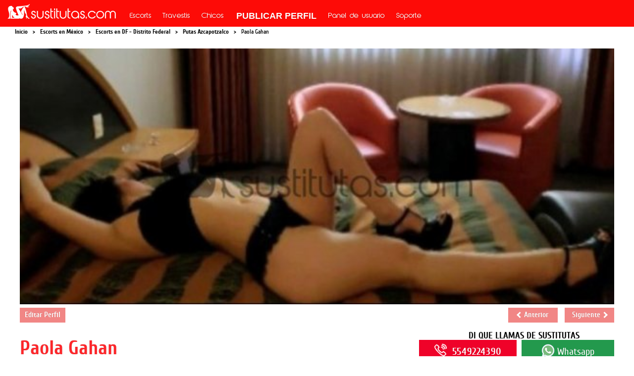

--- FILE ---
content_type: text/html; charset=utf-8
request_url: https://mx.sustitutas.com/escorts-putas-azcapotzalco/paola-gahan-167938
body_size: 17036
content:
<!DOCTYPE HTML>
<!--[if lt IE 7]>      <html class="no-js lt-ie9 lt-ie8 lt-ie7"> <![}]-->
<!--[if IE 7]>         <html class="no-js lt-ie9 lt-ie8"> <![}]-->
<!--[if IE 8]>         <html class="no-js lt-ie9"> <![}]-->
<!--[if gt IE 8]><!--> <html class="no-js"> <!--<![}]-->
<head>
    <link rel="preconnect" href="https://translate.googleapis.com">
    <style>
        .dropdown-content a,a{color:#000;text-decoration:none}a img,table,td{border:none}#header-extra,#wrapper{clear:both;margin:0 auto}.dropbtn,footer#footer,footer#footer a{color:#fff}a:hover,footer#footer a:hover{color:#fe262a}#container,#footer-container,#header-extra,.dropdown,footer#footer{position:relative}#footer-container,#wrapper,.dropdown-content,.pbox-title,.sr-only,.state-inner{overflow:hidden}#s-header,article,aside,details,figcaption,figure,footer,header,hgroup,menu,nav,root,section,summary{display:block}@font-face{font-family:abeatbykai;src:url(/themes/webv3/fonts/abeatbykay.eot);src:url(/themes/webv3/fonts/abeatbykay.svg#abeatbykai) format('svg'),url(/themes/webv3/fonts/abeatbykay.eot?#iefix) format('embedded-opentype'),url(/themes/webv3/fonts/abeatbykay.woff) format('woff'),url(/themes/webv3/fonts/abeatbykay.ttf) format('truetype');font-weight:400;font-style:normal;font-display:swap}@font-face{font-family:cuprum;src:url(/themes/webv3/fonts/cuprum-regular.eot);src:url(/themes/webv3/fonts/cuprum-regular.svg#cuprum) format('svg'),url(/themes/webv3/fonts/cuprum-regular.eot?#iefix) format('embedded-opentype'),url(/themes/webv3/fonts/cuprum-regular.woff) format('woff'),url(/themes/webv3/fonts/cuprum-regular.ttf) format('truetype');font-display:swap}@font-face{font-family:cuprum;src:url(/themes/webv3/fonts/cuprum-bold.eot);src:url(/themes/webv3/fonts/cuprum-bold.svg#cuprum) format('svg'),url(/themes/webv3/fonts/cuprum-bold.eot?#iefix) format('embedded-opentype'),url(/themes/webv3/fonts/cuprum-bold.woff) format('woff'),url(/themes/webv3/fonts/cuprum-bold.ttf) format('truetype');font-weight:700;font-display:swap}@font-face{font-family:cuprum;src:url(/themes/webv3/fonts/cuprum-italic.eot);src:url(/themes/webv3/fonts/cuprum-italic.svg#cuprum) format('svg'),url(/themes/webv3/fonts/cuprum-italic.eot?#iefix) format('embedded-opentype'),url(/themes/webv3/fonts/cuprum-italic.woff) format('woff'),url(/themes/webv3/fonts/cuprum-italic.ttf) format('truetype');font-weight:400;font-style:italic;font-display:swap}@font-face{font-family:cuprum;src:url(/themes/webv3/fonts/cuprum-bolditalic.eot);src:url(/themes/webv3/fonts/cuprum-bolditalic.svg#cuprum) format('svg'),url(/themes/webv3/fonts/cuprum-bolditalic.eot?#iefix) format('embedded-opentype'),url(/themes/webv3/fonts/cuprum-bolditalic.woff) format('woff'),url(/themes/webv3/fonts/cuprum-bolditalic.ttf) format('truetype');font-weight:700;font-style:italic;font-display:swap}body,html{height:auto}body,div,h1,h2,h3,h4,h5,h6,input,li,ol,p,select,table,td,textarea,tr,ul{margin:0;padding:0}body{background:#fff;color:#000}body,input,select,textarea{font:400 15px cuprum,Helvetica,Arial,Verdana,sans-serif;text-shadow:0 0 1px rgba(0,0,0,.3)}table,td{outline:0;border-spacing:0}ul{list-style:none}.text-center{text-align:center}#page-index .pbox{margin-bottom:10px}#page-index .title3{margin-bottom:10px;clear:both}#container{min-height:100%}#s-header{width:100%;background:#fd0b07;float:left;min-height:54px}#s-header-container{max-width:1580px;margin:0 auto}#brand-logo{padding:.5em 1em;float:left}#header-extra{min-height:24px;width:100%;max-width:1460px;padding:0}#page-profile #header-extra{max-width:1200px}#footer-countries{color:#222;font-size:12px;float:right}#footer-countries span{float:right;line-height:24px;margin-left:4px}#wrapper{max-width:1600px;padding-bottom:auto}#page-profile #wrapper{max-width:1260px}#content{padding:20px 30px;min-height:400px}@media (max-width:800px){#content{padding:20px}}@media (max-width:520px){#content{padding:20px 10px}}footer#footer{background:#000;height:auto;bottom:0;left:0;right:0;padding:10px 30px;line-height:20px;z-index:2}#footer-container{margin:0 8% 0 9%}#footer-left{padding-bottom:10px;float:left;width:70%}#footer-right{float:right}@media (max-width:1150px){#footer-left{width:100%!important;margin-top:15px}#footer-right{float:unset}#footer-container{text-align:center}}@media (max-width:480px){#footer-container{max-width:100%;padding-right:0;text-align:justify}}.footer-text{padding-bottom:7px}.links-footer{background:red;padding:2px}.dropbtn{padding:1.6em .5em .6em;cursor:pointer;-webkit-font-smoothing:antialiased;margin:0;font-size:.9em;background:0 0;border:0;width:auto;-webkit-transition:background .5s ease;-moz-transition:background .5s ease;-o-transition:background .5s ease;transition:background .5s ease}.dropdown-content{display:none;position:absolute;margin-top:40px;min-width:170px;border:none;z-index:1;background:#fd0b07}.dropdown-content a{display:block;padding:1.9em .5em .6em}.dropdown:hover .dropdown-content{display:block}@media (max-width:949px){.dropdown-content{display:block;position:relative}.dropdown-content a{padding:0}.nav-collapse,.nav-collapse ul{margin:0;padding:0;width:100%;display:block;list-style:none;float:left;overflow:hidden}}.nav-header{width:100%;display:block;background:#fd0b07;float:left}.nav-collapse,.nav-collapse ul{display:block;margin:0;padding:0;width:100%;list-style:none;float:left}@media (max-width:950px){.nav-collapse,.nav-collapse ul{display:block}}.nav-collapse li{width:100%;display:block;float:left}.nav-collapse .menuDiv,.nav-collapse .menuDiv1,.nav-collapse .paginasInternas,.nav-collapse a{font-weight:400;font-size:112.5%;text-decoration:none;width:100%;background:#fd0b07;border-bottom:1px solid #fff;padding:.5em 1em;float:left;color:#fff;font-family:abeatbykai}.js .nav-collapse{clip:rect(0 0 0 0);max-height:0;position:absolute;zoom:1}.nav-collapse.opened{max-height:9999px}@media screen and (min-width:950px){.nav-collapse,.nav-collapse li,.nav-collapse ul,.nav-header{width:auto}.nav-collapse .dropdown-content a,.nav-collapse a{-webkit-transition:background .5s ease;-moz-transition:background .5s ease;-o-transition:background .5s ease}.js .nav-collapse{position:relative}.js .nav-collapse.closed{max-height:none}.nav-toggle{display:none}.nav-collapse li{float:left;display:inline-block;margin-left:.4em;margin-right:.2em}.nav-collapse .dropdown-content a,.nav-collapse .menuDiv,.nav-collapse .menuDiv1,.nav-collapse .paginasInternas,.nav-collapse a{-webkit-font-smoothing:antialiased;margin:0;font-size:.9em;background:0 0;color:#fff;border:0;width:auto}.nav-collapse a{padding:1.9em .5em .6em;transition:background .5s ease}.nav-collapse .dropdown-content a{padding:1.2em .5em .2em;transition:background .5s ease}.nav-collapse .menuDiv,.nav-collapse .menuDiv1,.nav-collapse .paginasInternas{padding:1.9em .5em .6em;-webkit-transition:background .5s ease;-moz-transition:background .5s ease;-o-transition:background .5s ease;transition:background .5s ease}}.sr-only{position:absolute;width:1px;height:1px;padding:0;margin:-1px;clip:rect(0,0,0,0);border:0}.icon-bar{background:#fff;display:block;width:22px;height:3px;margin-top:4px}.nav-toggle{position:relative;float:right;padding:9px 10px;margin-top:3px;margin-right:15px;margin-bottom:8px;background-color:transparent;background-image:none;border:1px solid transparent;border-radius:4px;border-color:transparent}.menuDiv,.menuDiv1,.paginasInternas{display:inline;cursor:pointer}div.paginasInternas.publish-link{font-family:Arial,Verdana,sans-serif;font-size:1.2em;font-weight:700;padding-top:1.2em}.paginasInternasHover:hover{color:#fe262a}nav.breadcrumbs{display:block;padding:0;float:left}nav.breadcrumbs ul{height:20px;max-width:1540px;margin:0 auto}#page-profile nav.breadcrumbs ul{max-width:1200px}nav.breadcrumbs .notPointer{cursor:auto}#mini-profile-list li,.button-t1,.button-t2,.contenedorFiltros,.contenedoresAnuncios,.cursor-pointer,.enlaceImagenes,.pbox .enlaceImagenes,.pbox a,nav.breadcrumbs li{cursor:pointer}nav.breadcrumbs li{display:inline-block;height:20px;line-height:20px;padding:0}nav.breadcrumbs li.sep{padding:0 10px}nav.breadcrumbs li.last{color:#222}nav.breadcrumbs,nav.breadcrumbs a{color:#222;font-size:12px}nav.breadcrumbs a{font-weight:700}nav.breadcrumbs a:hover{text-decoration:underline}@media (max-width:800px){#index-logo{float:none;clear:none;text-align:center;display:block}#index-logo img{display:inline}nav.breadcrumbs{top:80px;text-align:left}header#header{height:100px;text-align:center}#header-space{padding-top:100px}#header-space.cb{padding-top:130px}#header-back{height:100px}nav#primary-links ul{margin:5px 0 0;float:none}nav#primary-links li a{padding-left:10px;padding-right:10px;font-size:13px}}.title1{color:#fe262a;font-size:28px;line-height:32px;font-weight:700}h1.title1{margin-bottom:10px;clear:both}h2.title2{font-size:15px;color:#000;font-weight:700}.title3{font-size:22px;color:#333}.clearfix{float:none;clear:both}@media (max-width:331px){h2.title2{min-height:68px}}.state-inner{padding-left:40px;margin-bottom:20px}.state-col{margin-right:20px;width:33.33333333%;float:left}@media (min-width:500px){.state-col.first{margin-left:-40px}.state-col.last{margin-right:0}}.state-inner .pbox{margin-bottom:10px}.profile-brief-block,.state-title{clear:both;padding:0 10px}.state-block{clear:both}.state-title{font-size:16px;color:#000;background:#eee;border-bottom:2px solid #474747;height:30px;line-height:30px;margin-bottom:10px;display:block}.state-title b,.state-title h2,.state-title h3{font-size:16px;float:left}.state-title span{float:right}.pbox{float:left;margin-bottom:20px}.pbox.last{margin-right:0!important}.pbox.first{clear:left}.pbox a{display:block;position:relative}.pbox .urlWeb img,.pbox a img{width:100%;height:auto;display:block;max-width:240px}.pbox.double a img{max-width:500px}.pbox-title{padding:3px 0;line-height:24px;height:24px;font-size:16px;color:#fe262a}.pbox-city{padding:0 0 6px}.pbox-text{color:#444;font-size:15px;text-align:justify}.pbox-title span{float:left}.pbox-title span.pbox-c{float:right;margin-left:5px}.pbox .enlaceImagenes{display:block;position:relative}.filter-box,.over-info-block,span.p-experience,span.p-new,span.p-video{position:absolute}.pbox .enlaceImagenes img{width:100%;height:auto;display:block;max-width:240px}.home-text{color:#777;margin-bottom:10px;clear:both}.over-info-block{z-index:80;top:0;background:#fff;border:1px solid #ccc;padding:10px;left:20%;right:20%;font-size:16px;display:none}.over-info-block b,.over-info-block strong{font-size:20px}.over-info-block .close{float:right;padding:5px;border:1px solid #ccc}.publish-extra{padding-bottom:20px;color:#666}.publish-extra p{font-size:30px}.publish-extra h2{margin-bottom:20px}.publish-extra span{color:#fe262a;font-weight:700}.text-t1{padding:0 0 0 5px;height:26px;font-size:14px;border:1px solid #ccc}.area-t1,.select-t1,.text-t1{text-shadow:none}.button-t1,.button-t2{background:#474747;color:#fff;font-size:14px;text-align:center;outline:0;border:none;padding:3px 5px;height:26px;line-height:26px;display:inline-block}.button-t1:hover{background:#aaa;color:#fff}.hidden{display:none}aside#filter-panel{color:#000;font-size:14px;overflow:visible;line-height:38px;margin:0 0 20px;min-height:40px}.city-block,.city-block a b,.city-block a strong,.pbox-title1{font-size:16px}.span2,.span3,.span4,.span5{margin:0 1.6393442623% 0 0}.w50{width:50px}.w100{width:100px}.w200{width:200px}.w300{width:300px}.w400{width:400px}.w600{width:600px}.wfull{width:100%}.span2{width:48.1803278689%}.span3{width:31.9%}.span4{width:23.6%}.span5{width:18.6005245902%}.span6{width:15.5%;margin:0 1.2987012987% 0 0}.span7,.span8{margin:0 1.6393442623% 0 0}.span7{width:12.8805620609%}.span8{width:11.0655737705%}.double.span2{width:100%}.double.span3{width:66.1202185793%}.double.span4{width:49.1803278689%}.double.span5{width:39.0163934427%}.double.span6{width:32.2404371585%}.double.span7{width:27.4004683841%}span.p-experience,span.p-new,span.p-verified,span.p-video,span.pbox-c{width:24px;height:24px}span.p-verified{background:url(/themes/webv3/images/graphics.png) -216px 0 no-repeat;margin-left:5px}#page-profile span.p-verified{display:inline-block;margin:0}span.p-new{background:url(/themes/webv3/images/graphics.png) -216px -48px no-repeat;right:5px;top:5px}span.p-video{background:url(/themes/webv3/images/graphics.png) -216px -24px no-repeat;right:5px;bottom:5px}span.p-experience{background:url(/themes/webv3/images/graphics.png) -216px -72px no-repeat;left:5px;bottom:5px}span.ct_1,span.pbox-c{background-position:0 0}span.pbox-c{background-repeat:no-repeat;background-image:url(/themes/webv3/images/graphics.png);text-indent:-100px;overflow:hidden}span.ct_2{background-position:-24px 0}span.ct_3{background-position:-48px 0}span.ct_4{background-position:-72px 0}span.ct_5{background-position:-96px 0}span.ct_6{background-position:-120px 0}span.ct_7{background-position:-144px 0}span.ct_8{background-position:-168px 0}span.ct_9{background-position:-192px 0}span.ct_10{background-position:0 -24px}span.ct_11{background-position:-24px -24px}span.ct_12{background-position:-48px -24px}span.ct_13{background-position:-72px -24px}span.ct_14{background-position:-96px -24px}span.ct_15{background-position:-120px -24px}span.ct_16{background-position:-144px -24px}span.ct_17{background-position:-168px -24px}span.ct_18{background-position:-192px -24px}span.ct_19{background-position:0 -48px}span.ct_20{background-position:-24px -48px}span.ct_21{background-position:-48px -48px}span.ct_22{background-position:-72px -48px}span.ct_23{background-position:-96px -48px}span.ct_24{background-position:-120px -48px}span.ct_25{background-position:-144px -48px}span.ct_26{background-position:-168px -48px}span.ct_27{background-position:-192px -48px}span.ct_28{background-position:0 -72px}span.ct_29{background-position:-24px -72px}span.ct_30{background-position:-48px -72px}span.ct_31{background-position:-72px -72px}span.ct_32{background-position:-96px -72px}span.ct_33{background-position:-120px -72px}span.ct_34{background-position:-144px -72px}span.ct_35{background-position:-168px -72px}span.ct_36{background-position:-192px -72px}span.ct_37{background-position:0 -96px}span.ct_38{background-position:-24px -96px}span.ct_39{background-position:-48px -96px}span.ct_40{background-position:-72px -96px}span.ct_41{background-position:-96px -96px}span.ct_42{background-position:-120px -96px}span.ct_43{background-position:-144px -96px}span.ct_44{background-position:-168px -96px}span.ct_45{background-position:-192px -96px}span.ct_46{background-position:0 -120px}span.ct_47{background-position:-24px -120px}span.ct_48{background-position:-48px -120px}span.ct_49{background-position:-72px -120px}span.ct_50{background-position:-96px -120px}span.ct_51{background-position:-120px -120px}span.ct_52{background-position:-144px -120px}span.ct_53{background-position:-168px -120px}span.ct_54{background-position:-192px -120px}span.ct_55{background-position:0 -144px}span.ct_56{background-position:-24px -144px}span.ct_57{background-position:-48px -144px}span.ct_58{background-position:-72px -144px}span.ct_59{background-position:-96px -144px}span.ct_60{background-position:-120px -144px}span.ct_61{background-position:-144px -144px}span.ct_62{background-position:-168px -144px}span.ct_63{background-position:-192px -144px}span.ct_64{background-position:0 -168px}span.ct_65{background-position:-24px -168px}span.ct_66{background-position:-48px -168px}span.ct_67{background-position:-72px -168px}span.ct_68{background-position:-96px -168px}span.ct_69{background-position:-120px -168px}span.ct_70{background-position:-144px -168px}span.ct_71{background-position:-168px -168px}span.ct_72{background-position:-192px -168px}span.ct_73{background-position:0 -192px}span.ct_74{background-position:-24px -192px}span.ct_75{background-position:-48px -192px}span.ct_76{background-position:-72px -192px}span.ct_77{background-position:-96px -192px}span.ct_78{background-position:-120px -192px}span.ct_79{background-position:-144px -192px}span.ct_80{background-position:-168px -192px}span.ct_81{background-position:-192px -192px}@media (min-width:500px) and (max-width:1000px){.state-inner{padding-left:20px}.state-col{width:50%;margin-right:0}.state-col.first{margin-left:-20px;margin-right:20px}}@media (max-width:500px){.state-inner{padding:0}.state-col{width:100%;margin:0}}.pbox-title1{padding:3px 0;line-height:24px;height:24px;overflow:hidden;color:#fe262a}.pbox-title1 span.pbox-c{float:left;margin-left:5px}.city-block{margin-bottom:10px;padding:0 10px;clear:both}.city-block span{float:right}.listing_title{margin-bottom:20px}.listing_title h1,.listing_title h2{display:inline}#inner-profiles{display:grid;width:100%;margin:0 auto;grid-template-columns:repeat(6,1fr);grid-gap:20px}.baz-container,.baz-mid,.baz-top{padding-left:10px;margin-bottom:10px;overflow:hidden}#inner-profiles>div{max-width:100%}#inner-profiles .baz-container{grid-column:span 6}#inner-profiles .profile-div img{width:100%;height:auto;max-width:240px}#inner-profiles .profile-div a{position:relative;display:block;max-height:320px}@media (max-width:1366px){#inner-profiles{grid-template-columns:repeat(5,1fr)}#inner-profiles .baz-container{grid-column:span 5}}@media (max-width:1080px){#inner-profiles{grid-template-columns:repeat(4,1fr)}#inner-profiles .baz-container{grid-column:span 4}}@media (max-width:800px){#inner-profiles{grid-template-columns:repeat(3,1fr)}#inner-profiles .baz-container{grid-column:span 3}}@media (max-width:520px){#inner-profiles{grid-template-columns:repeat(2,1fr)}#inner-profiles .baz-container{grid-column:span 2}}.baz-container{clear:both}.bazbox img{width:100%;height:auto;display:block}.baz-container .bazbox,.baz-mid .bazbox,.baz-top .bazbox{float:left;width:50%;margin-bottom:0}.baz-container .first,.baz-mid .first,.baz-top .first{margin-left:-10px}.baz-container .last,.baz-mid .last,.baz-top .last{margin-right:0;float:right}@media (max-width:800px){.baz-container,.baz-top{padding-left:0;margin:0}.baz-container .bazbox,.baz-top .bazbox{width:100%;margin:0 0 10px}}#mini-profile-list{width:11.12%;float:left;font-size:14px}#mini-profile-list li img{height:60px}#mini-profile-list li{margin:0 -10px;padding:2px 10px}#mini-profile-list li:hover{background:#fff;color:#fe262a}#mini-profile-list li,#mini-profile-list li span{vertical-align:middle;line-height:60px}#mini-profile-list li img,#mini-profile-list li span{float:left}#mini-profile-list li span{padding-left:10px;font-size:16px}#mini-profile-list .filter-box{height:269px;overflow:auto}#list-disponibilidad,#list-paises,#list-servicios{width:11.12%;float:left;font-size:14px}.filter-box{left:-1px;border:1px solid #eee;border-top:none;padding:10px;background:#eee;display:none;line-height:20px;z-index:10;max-height:300px;overflow-y:auto}.filter-box.show{display:block}.filter-box input,.filter-box label,.filter-box li{display:inline-block}.filter-box li{width:100%}.filter-box label{margin-left:10px}.contenedoresAnuncios{display:block;position:relative}.filter-dropper{width:11.12%;float:left;margin-right:1px;height:38px;background:#fff;position:relative;border:1px solid}.filter-dropper.last{margin-right:0}.filter-dropper>a{display:block;width:100%;height:100%;color:#000}.filter-dropper.active>a,.filter-dropper>a:hover{background:#eee}.filter-dropper>div.drop span{height:100%;background:url(/themes/webv3/images/graphics.png) right -216px no-repeat;margin:0 10px;display:block}aside#filter-panel .inner{padding-left:1px}aside#filter-panel header{float:left;height:38px;font-size:16px;padding-left:30px;margin-left:-35px;background:url(/themes/webv3/images/graphics.png) -216px -178px no-repeat}.h-24px{height:24px}@media (min-width:361px) and (max-width:550px){#contenedor-tarifas{width:325px}.ui-slider-horizontal{width:39%}}@media (max-width:800px){.filter-dropper>div.drop span{background:url(/themes/webv3/images/icon_arrow2.png) 50% 90% no-repeat;margin:0;font-size:12px;text-align:center}aside#filter-panel{padding:1px;height:76px}aside#filter-panel .inner{padding:0}aside#filter-panel header{float:none;margin-left:10px;width:auto}.filter-dropper{width:14.08%}}@media (min-width:361px) and (max-width:1080px){#list-disponibilidad,#list-paises,#list-servicios,#lupa,#mini-profile-list,.filter-dropper,.size2 .filter-dropper,.size3 .filter-dropper{width:19%}.w20p{width:20%}.w200{width:140px}}@media (min-width:1081px){#list-disponibilidad,#list-paises,#list-servicios,#mini-profile-list,.filter-dropper,.size2 .filter-dropper,.size3 .filter-dropper{width:10.9%}}@media (max-width:400px){footer#footer{padding:10px 20px}}@media (max-width:360px){#list-disponibilidad,#list-paises,#list-servicios,#lupa,#mini-profile-list,.filter-dropper,.size2 .filter-dropper,.size3 .filter-dropper{width:18.9%}.w200{width:140px}#list-disponibilidad-filtro{width:280px}.ui-slider-horizontal{width:39%}#contenedor-tarifas{width:325px}#label-disponibilidad-edad,#label-disponibilidad-estatura,#label-disponibilidad-grosor-pene,#label-disponibilidad-orientacion,#label-disponibilidad-pecho,#label-disponibilidad-pelo,#label-disponibilidad-pene,#label-disponibilidad-peso{display:block;width:100%}#edad,#estatura,#grosor-pene,#orientacion,#pecho,#pelo,#pene,#peso{display:none}#list-apariencia{width:220px}#list-apariencia .filter-value{width:100%}}@media (min-width:361px) and (max-width:430px){#label-formas-pago{text-align:right}#edad,#estatura,#grosor-pene,#orientacion,#pecho,#pelo,#pene,#peso{display:none}#label-disponibilidad-edad,#label-disponibilidad-estatura,#label-disponibilidad-grosor-pene,#label-disponibilidad-orientacion,#label-disponibilidad-pecho,#label-disponibilidad-pelo,#label-disponibilidad-pene,#label-disponibilidad-peso{display:block;width:100%}#list-apariencia{width:220px}#list-apariencia .filter-value{width:100%}}@media (min-width:431px) and (max-width:730px){#edad,#estatura,#grosor-pene,#orientacion,#pecho,#pelo,#pene,#peso{display:none}#label-disponibilidad-edad,#label-disponibilidad-estatura,#label-disponibilidad-grosor-pene,#label-disponibilidad-orientacion,#label-disponibilidad-pecho,#label-disponibilidad-pelo,#label-disponibilidad-pene,#label-disponibilidad-peso{display:block;width:100%}#list-apariencia{width:220px}#list-apariencia .filter-value{width:100%}}    </style>
            <!-- <script type="text/javascript" src="/static/js/global_profile.min.js?v="></script> -->
        <script type="text/javascript">window.addEventListener('load',function() {
                var script=document.createElement('script');script.type='text/javascript';script.src='/static/js/global_profile.min.js?v=20230307a';document.body.appendChild(script);});
        </script>
    <link rel="stylesheet" type="text/css" href="/themes/webv3/css/profile.min.css?v=20230307a" type="text/css">
    <link rel="stylesheet" type="text/css" href="/themes/webv3/fonts/abeatbykay.woff" as="font" type="font/woff2" crossorigin="anonymous">
    <link rel="stylesheet" type="text/css" href="/themes/webv3/fonts/cuprum-bold.woff" as="font" type="font/woff2" crossorigin="anonymous">
    
    <script type="text/javascript">
        /*! lozad.js - v1.10.0 - 2019-06-06
* https://github.com/ApoorvSaxena/lozad.js
* Copyright (c) 2019 Apoorv Saxena; Licensed MIT */
!function(t,e){"object"==typeof exports&&"undefined"!=typeof module?module.exports=e():"function"==typeof define&&define.amd?define(e):t.lozad=e()}(this,function(){"use strict";var g=Object.assign||function(t){for(var e=1;e<arguments.length;e++){var r=arguments[e];for(var o in r)Object.prototype.hasOwnProperty.call(r,o)&&(t[o]=r[o])}return t},n="undefined"!=typeof document&&document.documentMode,l={rootMargin:"0px",threshold:0,load:function(t){if("picture"===t.nodeName.toLowerCase()){var e=document.createElement("img");n&&t.getAttribute("data-iesrc")&&(e.src=t.getAttribute("data-iesrc")),t.getAttribute("data-alt")&&(e.alt=t.getAttribute("data-alt")),t.append(e)}if("video"===t.nodeName.toLowerCase()&&!t.getAttribute("data-original")&&t.children){for(var r=t.children,o=void 0,a=0;a<=r.length-1;a++)(o=r[a].getAttribute("data-original"))&&(r[a].src=o);t.load()}t.getAttribute("data-original")&&(t.src=t.getAttribute("data-original")),t.getAttribute("data-originalset")&&t.setAttribute("srcset",t.getAttribute("data-originalset")),t.getAttribute("data-background-image")&&(t.style.backgroundImage="url('"+t.getAttribute("data-background-image")+"')"),t.getAttribute("data-toggle-class")&&t.classList.toggle(t.getAttribute("data-toggle-class"))},loaded:function(){}};
/**
   * Detect IE browser
   * @const {boolean}
   * @private
   */function f(t){t.setAttribute("data-loaded",!0)}var b=function(t){return"true"===t.getAttribute("data-loaded")};return function(){var r,o,a=0<arguments.length&&void 0!==arguments[0]?arguments[0]:".lozad",t=1<arguments.length&&void 0!==arguments[1]?arguments[1]:{},e=g({},l,t),n=e.root,i=e.rootMargin,d=e.threshold,u=e.load,c=e.loaded,s=void 0;return"undefined"!=typeof window&&window.IntersectionObserver&&(s=new IntersectionObserver((r=u,o=c,function(t,e){t.forEach(function(t){(0<t.intersectionRatio||t.isIntersecting)&&(e.unobserve(t.target),b(t.target)||(r(t.target),f(t.target),o(t.target)))})}),{root:n,rootMargin:i,threshold:d})),{observe:function(){for(var t=function(t){var e=1<arguments.length&&void 0!==arguments[1]?arguments[1]:document;return t instanceof Element?[t]:t instanceof NodeList?t:e.querySelectorAll(t)}(a,n),e=0;e<t.length;e++)b(t[e])||(s?s.observe(t[e]):(u(t[e]),f(t[e]),c(t[e])))},triggerLoad:function(t){b(t)||(u(t),f(t),c(t))},observer:s}}});    </script>

    <meta name="google-site-verification" content="KzFFM3eJ_JKLQ9mRYxv-Ve-B0Ba9pGXsRar5AeCUeoo" />
    <link rel="shortcut icon" href="/favicon.ico" type="image/x-icon" />

            <meta name="DC.Title" content="Paola Gahan - 5549224390 - Hola mi amor soy una milf muy cachonda, chaparrita " />
        
    <meta name="google-site-verification" content="jcOuARpk00aRRYLLtvzj8lCM7WKDxNrDdI5nDrxu0D8" />
    <meta name="RATING" content="RTA-5042-1996-1400-1577-RTA" />
    
    <meta name="viewport" content="width=device-width, initial-scale=1.0" />
<meta name="geo.region" content="ES" />
<meta name="alexaVerifyID" content="s75FQP4IrqO92KuDTIYyPcoXFS8" />
<meta name="DC.Language" content="es" />
<meta name="DC.Creator" content="http://www.sustitutas.com" />
<meta name="language" content="es" />
<meta name="geo.position" content="0.000000;0.000000" />
<meta name="ICBM" content="0.000000, 0.000000" />
<meta lang="es" name="description" content="Escort en Azcapotzalco. Hola mi amor soy una milf muy cachonda, chaparrita de cabello largo y negro." />
<link rel="canonical" href="https://mx.sustitutas.com/escorts-putas-azcapotzalco/paola-gahan-167938" />
<title>Paola Gahan - 5549224390 - Hola mi amor soy una milf muy cachonda, chaparrita </title>

    <!--[if lt IE 9]>
    <script src="https://html5shim.googlecode.com/svn/trunk/html5.js"></script>
    <![}]-->
    <script type="text/javascript">var ueAcceptCookie='/pagina/3';</script>
        <!-- Global site tag (gtag.js) - Google Analytics -->
    <script async src="https://www.googletagmanager.com/gtag/js?id=G-VRY3KMGYHP"></script>
    <script>
        var measurementId = "G-VRY3KMGYHP";
        var getCookie = function(){
            var value = "; " + document.cookie;
            var parts = value.split("; _uecookie=");
            if(parts.length == 2){
                return parts.pop().split(';').shift();
            }
            return false;
        };
        var setTagGoogleAnalytics = function() {
            window.dataLayer = window.dataLayer || [];
            function gtag(){dataLayer.push(arguments);}
            gtag("js", new Date());
            gtag("config", measurementId, { "anonymize_ip": true });
        }

        var cookie = getCookie();
        if (cookie && cookie.indexOf("ga") > -1) {
            setTagGoogleAnalytics();
        }
    </script>
</head>
<body id="page-profile" class="font-default m-0 p-0">
<div id="container" class="mh-100 position-relative m-0 p-0">
    <header id="s-header" class="w-100 display-block float-left mh-54px bg-red-1">
        <div id="s-header-container" class="max-w-1580px m-0-auto w-100 p-0">
            <nav class="nav-header w-100 mw-950:w-auto display-block bg-red-1 float-initial text-center">
                <a id="brand-logo" class="pt-8px pr-16px pb-8px pl-16px float-left text-decoration-none color-black" href="/">
                    <img itemprop="contentURL" src="/themes/webv3/images/logo_com.png" alt="Sustitutas" width="219" height="30" />
                </a>
                                    <a id="nav-toggle" class="nav-toggle position-relative float-right pt-9px pb-9px pr-10px pl-10px mt-3px mr-15px mb-8px bg-transparent bg-image-none border-transparent border-r-4px cursor-pointer mw-950:display-none" aria-hidden="true">
                        <span class="sr-only position-absolute w-1px h-1px p-0 overflow-hidden border-none" style="clip: rect(0,0,0,0);">MENU</span>
                        <span class="icon-bar bg-white display-block w-22px h-3px mt-4px"></span>
                        <span class="icon-bar bg-white display-block w-22px h-3px mt-4px"></span>
                        <span class="icon-bar bg-white display-block w-22px h-3px mt-4px"></span>
                    </a>
                            </nav>
            <nav class="nav-collapse overflow-hidden mw-950:overflow-initial m-0 p-0 w-100 mw-950:w-auto list-style-none float-left overflow-hiden max-h-0 position-absolute mw-950:position-relative zoom-1 mw-950:w-auto" style="position:absolute; clip: rect(0 0 0 0);">
                                    <ul class="m-0 p-0 w-100 display-block list-style-none float-left overflow-hidden mw-950:overflow-initial mw-950:w-auto">
                                                    <li class="w-100 mw-950:w-auto m-0 mw-950:ml-3.2px mw-950:mr-6.4px display-block float-left"><a class="menuDiv mw-950:border-0 mw-950:font-13px mw-950:pt-26px mw-950:pr-8px mw-950:pb-9.6px mw-950:pl-8px font-w-400 font-112.5 text-decoration-none w-100 bg-red-1 border-b-1-white pt-8px pb-8px pr-16px pl-16px float-left font-abeatbykai cursor-pointer display-inline color-white hover:color-red-1 mw-950:hover:color-initial" href="/escorts">Escorts</a></li>
                        
                                                    <li class="w-100 mw-950:w-auto m-0 mw-950:ml-3.2px mw-950:mr-6.4px display-block float-left"><a class="menuDiv mw-950:border-0 mw-950:font-13px mw-950:pt-26px mw-950:pr-8px mw-950:pb-9.6px mw-950:pl-8px font-w-400 font-112.5 text-decoration-none w-100 bg-red-1 border-b-1-white pt-8px pb-8px pr-16px pl-16px float-left font-abeatbykai cursor-pointer display-inline color-white hover:color-red-1 mw-950:hover:color-initial" href="/travestis">Travestis</a></li>
                            <li class="w-100 mw-950:w-auto m-0 mw-950:ml-3.2px mw-950:mr-6.4px display-block float-left"><a class="menuDiv mw-950:border-0 mw-950:font-13px mw-950:pt-26px mw-950:pr-8px mw-950:pb-9.6px mw-950:pl-8px font-w-400 font-112.5 text-decoration-none w-100 bg-red-1 border-b-1-white pt-8px pb-8px pr-16px pl-16px float-left font-abeatbykai cursor-pointer display-inline color-white hover:color-red-1 mw-950:hover:color-initial" href="/chicos">Chicos</a></li>
                        
                        <li class="w-100 mw-950:w-auto m-0 mw-950:ml-3.2px mw-950:mr-6.4px display-block float-left">
                            <div class="paginasInternas display-inline mw-950:border-0 mw-950:font-18px publish-link pt-20px pb-8px pl-16px color-white border-b-1-white font-w-bold font-19.2px cursor-pointer font-arial font-w-400 font-112.5 text-decoration-none w-100 bg-red-1 border-b-1-white pt-8px pb-8px pr-16px pl-16px mw-950:pt-22px mw-950:pr-8px mw-950:pb-9.6px mw-950:pl-8px float-left color-white font-abeatbykai" data-page-id="5">PUBLICAR PERFIL</div>
                        </li>
                        <li class="w-100 mw-950:w-auto m-0 mw-950:ml-3.2px mw-950:mr-6.4px display-block float-left">
                            <div id="user-panel" data-page-id="10" class="paginasInternas display-inline mw-950:border-0 mw-950:font-13px pt-8px pb-8px pl-16px mw-950:pt-26px mw-950:pr-8px mw-950:pb-9.6px mw-950:pl-8px color-white border-b-1-white font-w-400 font-112.5 cursor-pointer font-abeatbykai text-decoration-none w-100 bg-red-1 border-b-1-white float-left">Panel de usuario</div>
                        </li>
                        <li class="w-100 mw-950:w-auto m-0 mw-950:ml-3.2px mw-950:mr-6.4px display-block float-left">
                            <div id="customer-info" data-page-id="#" class="paginasInternas display-inline mw-950:border-0 mw-950:font-13px pt-8px pb-8px pl-16px mw-950:pt-26px mw-950:pr-8px mw-950:pb-9.6px mw-950:pl-8px color-white border-b-1-white font-w-400 font-112.5 cursor-pointer font-abeatbykai text-decoration-none w-100 bg-red-1 border-b-1-white float-left">Soporte</div>
                        </li>
                    </ul>
                            </nav>
        </div>
    </header>
    <div id="header-extra_old" class="clear-both mh-24px max-w-1260px m-0-auto pt-0 pb-0" style="max-width: 1600px;">
        <nav class="breadcrumbs_old float-left display-block font-12px color-black list-style-none pl-10px mw-500:pl-20px mw-768:pl-30px">
<ul itemscope="itemscope" itemtype="https://schema.org/BreadcrumbList" class="h-20px max-w-1540px m-0-auto list-style-none"><li class="first display-inline-block h-20px line-height-20px p-0 cursor-pointer color-black font-w-bold" itemprop="itemListElement" itemscope itemtype="https://schema.org/ListItem"><a itemprop="item" class="font-w-bold color-black font-12px text-decoration-none" href="https://mx.sustitutas.com/"><span itemprop="name">Inicio</span></a><meta itemprop="position" content="1" /></li><li class="sep pt-0 pr-10px pl-10px pb-0 display-inline-block h-20px line-height-20px color-black font-w-bold">&gt;</li><li itemprop="itemListElement" itemscope itemtype="https://schema.org/ListItem" class="display-inline-block h-20px line-height-20px p-0 cursor-pointer color-black font-w-bold"><a itemprop="item" class="font-w-bold text-decoration-none" href="https://mx.sustitutas.com/escorts"><span itemprop="name" class="font-w-bold color-black font-12px">Escorts en México</span></a><meta itemprop='position' content='2' /></li><li class="sep pt-0 pr-10px pl-10px pb-0 display-inline-block h-20px line-height-20px color-black font-w-bold">&gt;</li><li itemprop="itemListElement" itemscope itemtype="https://schema.org/ListItem" class="display-inline-block h-20px line-height-20px p-0 cursor-pointer color-black font-w-bold"><a itemprop="item" class="font-w-bold text-decoration-none" href="https://mx.sustitutas.com/escorts/df-distrito-federal"><span itemprop="name" class="font-w-bold color-black font-12px">Escorts en DF - Distrito Federal</span></a><meta itemprop='position' content='3' /></li><li class="sep pt-0 pr-10px pl-10px pb-0 display-inline-block h-20px line-height-20px color-black font-w-bold">&gt;</li><li itemprop="itemListElement" itemscope itemtype="https://schema.org/ListItem" class="display-inline-block h-20px line-height-20px p-0 cursor-pointer color-black font-w-bold"><a itemprop="item" class="font-w-bold text-decoration-none" href="https://mx.sustitutas.com/escorts-putas-azcapotzalco"><span itemprop="name" class="font-w-bold color-black font-12px">Putas Azcapotzalco</span></a><meta itemprop='position' content='4' /></li><li class="sep pt-0 pr-10px pl-10px pb-0 display-inline-block h-20px line-height-20px color-black font-w-bold">&gt;</li><li class="display-inline-block h-20px line-height-20px p-0 color-black last"><span>Paola Gahan</span></li></ul></nav>        <div class="clear-both"></div>
    </div>

    <div id="wrapper" class="max-w-1260px m-0-auto overflow-hidden clear-both">
        <section id="content" class="pt-20px pb-20px pr-10px mw-500:pr-20px mw-768:pr-30px pl-10px mw-500:pl-20px mw-768:pl-30px display-block mh-400px">
                        


<script type="text/javascript">
    document.addEventListener("DOMContentLoaded", function() {

        var lat = $('#lat').attr('value'),
            lon = $('#lon').attr('value'),
            profileId = $('#profile-id').attr('value');

        $(document).delegate( "#verMapa, #fondoMapa", "click", function() {

            var script = document.createElement("script");
            script.type  = "text/javascript";
            script.src = "/static/fancybox/fancybox.min.js";
            document.head.appendChild(script);

            var link = document.createElement("link");
            link.type  = "text/css";
            link.rel  = "stylesheet";
            link.href = "/static/fancybox/fancybox.min.css";
            link.media = "screen, projection";
            document.head.appendChild(link);

            $.ajax({
                url: "https://mx.sustitutas.com/site/mapas",
                type: "GET",
                data: {'lat': lat, 'lon': lon, 'profileId': profileId},
                success: function (data) {
                    $.fancybox({
                        'content': data,
                        'autoWidth': true,
                        'autoHeight': true,
                        'maxWidth': '100%',
                        'maxHeight': '100%',
                    });
                }
            });
        });

    });

</script>
<input type="hidden" id="lat" value="" />
<input type="hidden" id="lon" value="" />
<input type="hidden" id="profile-id" value="167938" />

<div class="image-box top-photo full w-100 ml-0 clear-left" ><img class="w-100 h-auto display-block mb-7px" data-original="https://st2.sustitutas.com/photos/thumbs/238/escorts-167938-877015-profile_m.jpg" src="https://st2.sustitutas.com/photos/thumbs/238/escorts-167938-877015-profile_m.jpg" itemprop="image" alt="Paola Gahan puta y escort en Azcapotzalco" width="400px" height="500px"></div>
<div class="container overflow-hidden clear-both m-0 p-0">
    <div class="inner-box2 pl-20px">
        <div class="box2 first profile-btns edit-btn-profile w-auto float-left">
            <div data-id="167938" class="contenedorEditar edit-profile color-white bg-red-light font-15px font-w-700 h-30px display-inline-block cursor-pointer line-height-30px p-0-10px -ml-20px hover:bg-gray-2">
                Editar Perfil
            </div>

        </div>
        <div class="box2 last next-prev-box float-right w-auto">
            <aside id="profile-nav" class="mb-20px font-15px text-left h-30px line-height-30px float-right">
                <input type="hidden" id="term1" value="escorts" /><div class="pnav-prev font-w-700 h-30px line-height-30px text-center cursor-pointer display-inline-block mr-10px mw-414:mr-20px" data-id-name-key="karime" data-id-key="182003" >
        <span class="profile-btns color-white bg-red-light display-inline-block w-100px"> <i class="i-arrows arrow arrow-left border-0-white border-w-0-3px display-inline-block p-3px transform-rotate-135"></i> Anterior </span>
        </div><input type="hidden" id="term2" value="putas" />&nbsp;&nbsp;<div style="margin-left: -4px;" class="pnav-next font-w-700 h-30px line-height-30px text-center cursor-pointer display-inline-block" data-id-name-key="tamara" data-id-key="37095" >
        <span class="profile-btns color-white bg-red-light display-inline-block w-100px"> Siguiente <i class="i-arrows arrow arrow-right border-0-white border-w-0-3px display-inline-block p-3px transform-rotate-45"></i> </span>
        </div>            </aside>
        </div>
    </div> 
</div>   
    <span class="phone-hint fr float-right color-black font-w-700 h-15px ml-10px line-height-13px display-none font-11px mw-600:display-block mw-600:font-18px" style="margin-right:70px">DI QUE LLAMAS DE SUSTITUTAS</span>
<!-- contenido perfil -->
<div class="container overflow-unset mw-600:overflow-hidden clear-both" itemscope itemtype="http://schema.org/Person">
    <div class="inner-box2" id="profile-heading">
        <div class="box2 first ml-0 w-100 mw-1000:w-50 float-left mr-0">
            <header class="line30 title1 title-profile font-40px h-30px color-red-1 line-height-32px font-w-bold mb-10px mw-600:mb-0">                
                <span itemprop="name">Paola Gahan</span>
            </header>
        </div>
        <div class="clear-title clear-both float-none mw-1000:clear-initial"></div>
        <div class="telephone-info fr display-none mw-600:display-block float-right">
                            <div class="line30 fl telephone-number h-30px float-left" >
                    <span class="title1 fr telephone-btn color-red-1 font-28px line-height-32px font-w-bold float-right" itemprop="telephone">
                        <a class="color-white font-20px float-right text-decoration-none" href="tel:5549224390" >
                            <div class="btn btn-primary interestAG-Phone text-center display-block font-20px bg-red-2 border-red-1 position-relative mb-4px p-4px-30px letter-spacing-0.64px">
                                <img src='/images/icons/telephone-icon-white.png' class='h-27px mt-3px mr-10px'><span class='float-right pt-4px'>5549224390</span>                            </div>
                        </a>
                    </span>
                </div>
                                        <div class="line30 fr whatsapp-number h-30px float-right">
                                        <a class="whatsapp-box ml-10px float-right p-8px-40px bg-green-1 color-white font-20px hover:color-green-2" href="https://api.whatsapp.com/send?phone=5215549224390&text=Hola%2C%20he%20visto%20tu%20perfil%20Paola%20Gahan%20-%20%22Hola%20mi%20amor%20soy%20una%20milf%20muy%20cachonda%2C%20chaparrita%20de%20cabello%20largo%20y%20negro.%22%20en%20SUSTITUTAS%20y%20quisiera%20recibir%20m%C3%A1s%20informaci%C3%B3n." target="_blank"> 
                        <img class="whatsapp-icon h-27px" src="/images/icons/whatsapp-icon-color.png"/>
                        <div class="whatsapp-text float-right ml-5px mt-4px"> Whatsapp</div>
                    </a>
                </div>
                    </div>
    </div><!-- inner-box2 -->
            <div id="block_telephone" class="mw-600:display-none">
            <div id="block_container" class="display-flex justify-content-center">
                <div class="mvl-telephone w-50 bg-red-2 text-center">
                    <a href="tel:5549224390" class='text-decoration-none color-black'>                        <span class="title1 fr telephone-btn float-none font-28px line-height-32px font-w-bold" itemprop="telephone">
                            <div class="btn btn-primary phone-fixed-block text-center display-block font-24px position-relative p-5px bg-red-2 border-red-1 letter-spacing-0.64px mt-7px">
                                <img src="/images/icons/telephone-icon-white.png" class="w-20px border-none"/> 
                                <span class="telephone color-white"> 5549224390 </span>
                            </div>
                        </span>
                    </a> 
                </div>
                                    <div class="mvl-whatsapp w-50 bg-green-3 color-white font-25px pb-9px text-center">
                        <a  href="https://api.whatsapp.com/send?phone=5215549224390&text=Hola%2C%20he%20visto%20tu%20perfil%20Paola%20Gahan%20-%20%22Hola%20mi%20amor%20soy%20una%20milf%20muy%20cachonda%2C%20chaparrita%20de%20cabello%20largo%20y%20negro.%22%20en%20SUSTITUTAS%20y%20quisiera%20recibir%20m%C3%A1s%20informaci%C3%B3n." target="_blank" class="text-decoration-none color-black"> 
                            <span class="whatspp-fixed-block color-white">
                                <div class="text-center display-block font-24px position-relative bg-green-3 border-red-1 letter-spacing-0.64px">
                                    <img src="/images/icons/whatsapp-icon-color.png" class="w-19 mt-13px">
                                    <span class="color-white font-25px">Whatsapp</span>
                                </div>
                            </span>
                        </a>
                    </div>
                            </div>
            <div class="telephone-text font-8px" style="color: #8d8a8a;font-size:16px;background-color: white;"> DI QUE LLAMAS DE SUSTITUTAS </div>
        </div>
    
    <div class="profile-description pt-15px mw-600:pt-40px clear-both mb-25px" itemprop="description">
        <p>Hola mi amor soy una milf muy cachonda, chaparrita de cabello largo y negro. Deseo pasar contigo un momento muy rico y lujurioso.</p>
<p><br>Te ofrezco relaciones ilimitadas, higiene, besos, caricias, cachondeo, una pl&aacute;tica muy amena para que te sientas en confianza y romper el hielo... Manda tu mensaje amor para darte m&aacute;s informaci&oacute;n, no te arrepientas.</p>    </div>
    
        
    <div class="inner-box2" id="profile-extra">
        
<div class="box2 first w-100 mw-500:w-50 mw-1000:w-calc-50-10px float-left">                    
    <div class="inner-box2">
        <div class="box2 first w-100 mw-500:w-calc-100-10px mw-1000:w-calc-50-10px float-left">
            <section class="info-block-profile">
                <header class="font-w-700 font-15px color-white bg-purple-light border-b-2-black h-100 line-height-30px p-0-10px"><h2 class="font-15px">Información</h2></header>
                <div class="container">
                                            <div class="info-line w-100 float-left font-15px line-height-16px clear-both word-wrap-break-word pt-10px">
                            <div class="info-label w-90px float-left font-w-700 color-black">Agencia</div>
                            <div class="info-value w-calc-100-90px float-right color-black-2 text-shadow-gray">
                                                                    Escort independiente                                                            </div>
                        </div>
                                        <div class="info-line w-100 float-left font-15px line-height-16px clear-both word-wrap-break-word pt-10px" itemprop="homeLocation" itemscope itemtype="http://schema.org/PostalAddress">
                        <div class="info-label w-90px float-left font-w-700 color-black">Ciudad</div>
                        <div class="info-value w-calc-100-90px float-right color-black-2 text-shadow-gray"> 
                                                            <a itemprop="addressLocality"  class="text-decoration-none color-black hover:color-red-1" href="https://mx.sustitutas.com/escorts-putas-azcapotzalco" title="Ver todas las Escorts de Azcapotzalco">
                                                                Escorts Azcapotzalco                                                                </a>
                                                    </div>
                    </div>  

                                            <div class="info-line w-100 float-left font-15px line-height-16px clear-both word-wrap-break-word pt-10px">
                            <div class="info-label w-90px float-left font-w-700 color-black">Zona</div>
                            <div class="info-value w-calc-100-90px float-right color-black-2 text-shadow-gray"> 
                                Cerro azul 63                            </div>
                        </div>
                    
                                            <div class="info-line w-100 float-left font-15px line-height-16px clear-both word-wrap-break-word pt-10px">
                            <div class="info-label w-90px float-left font-w-700 color-black">Página web</div>
                            <div class="info-value w-calc-100-90px float-right color-black-2 text-shadow-gray">  
                                <div rel="nofollow" data-id-web="167938" class="urlWeb cursor-pointer color-blue hover:text-decoration-underline">Ver mi Web</div>
                            </div>
                        </div>
                                                                <div class="info-line w-100 float-left font-15px line-height-16px clear-both word-wrap-break-word pt-10px">
                            <div class="info-label w-90px float-left font-w-700 color-black">Contactar</div>
                            <div class="info-value w-calc-100-90px float-right color-black-2 text-shadow-gray">
                                <div rel="nofollow" data-id-contacto="167938" class="mensajeContacto cursor-pointer color-blue hover:text-decoration-underline">Enviar mensaje</div>
                            </div>
                        </div>
                    
                                                                                </div>
            </section>
        </div>


                    <div class="box2 last w-100 mw-500:w-calc-100-10px mw-1000:w-calc-50-10px float-left mw-1000:float-right">
                <section class="info-block-profile">
                    <header class="font-w-700 font-15px color-white bg-purple-light border-b-2-black h-100 line-height-30px p-0-10px"><h2 class="font-15px">Características</h2></header>
                    <div class="container">
                        <div class="info-line w-100 float-left font-15px line-height-16px clear-both word-wrap-break-word pt-10px">
                            <div class="info-label w-90px float-left font-w-700 color-black">Edad</div>
                            <div class="info-value w-calc-100-90px float-right color-black-2 text-shadow-gray">40 años</div>
                        </div>
                        <div class="info-line w-100 float-left font-15px line-height-16px clear-both word-wrap-break-word pt-10px">
                            <div class="info-label w-90px float-left font-w-700 color-black">Sexo</div>
                            <div class="info-value w-calc-100-90px float-right color-black-2 text-shadow-gray">
                                <span itemprop="gender">Mujer</span>,

                                Heterosexual                            </div>
                        </div>
                        <div class="info-line w-100 float-left font-15px line-height-16px clear-both word-wrap-break-word pt-10px" itemprop="nationality" itemscope itemtype="http://schema.org/Country">
                            <div class="info-label w-90px float-left font-w-700 color-black">País origen</div>
                            <div class="info-value w-calc-100-90px float-right color-black-2 text-shadow-gray" itemprop="name">México</div>
                        </div>
                        <div class="info-line w-100 float-left font-15px line-height-16px clear-both word-wrap-break-word pt-10px">
                            <div class="info-label w-90px float-left font-w-700 color-black">Idiomas</div>
                            <div class="info-value w-calc-100-90px float-right color-black-2 text-shadow-gray">
                                Español, Inglés                            </div>
                        </div>
                        <div class="info-line w-100 float-left font-15px line-height-16px clear-both word-wrap-break-word pt-10px">
                            <div class="info-label w-90px float-left font-w-700 color-black">Color pelo</div>
                            <div class="info-value w-calc-100-90px float-right color-black-2 text-shadow-gray">Negro</div>
                        </div>
                        <div class="info-line w-100 float-left font-15px line-height-16px clear-both word-wrap-break-word pt-10px">
                            <div class="info-label w-90px float-left font-w-700 color-black">Altura</div>
                            <div class="info-value w-calc-100-90px float-right color-black-2 text-shadow-gray">155 cm</div>
                        </div>
                        <div class="info-line w-100 float-left font-15px line-height-16px clear-both word-wrap-break-word pt-10px">
                            <div class="info-label w-90px float-left font-w-700 color-black">Peso</div>
                            <div class="info-value w-calc-100-90px float-right color-black-2 text-shadow-gray">55 kg</div>
                        </div>
                                                    <div class="info-line w-100 float-left font-15px line-height-16px clear-both word-wrap-break-word pt-10px">
                                <div class="info-label w-90px float-left font-w-700 color-black">Pecho</div>
                                <div class="info-value w-calc-100-90px float-right color-black-2 text-shadow-gray">77 cm</div>
                            </div>
                                            </div>
                </section>

            </div> 
         
    </div> 
</div> 

<div class="box2 last w-100 mw-500:w-50 mw-1000:w-calc-50-10px float-left mw-500:float-right">

    <div class="inner-box2">
        <div class="box2 first w-100 mw-500:w-calc-100-10px mw-1000:w-calc-50-10px float-left mw-500:float-right mw-1000:float-left">
            <section class="info-block-profile">
                <header class="font-w-700 font-15px color-white bg-purple-light border-b-2-black h-100 line-height-30px p-0-10px"><h2 class="font-15px">Servicios</h2></header>
                <div class="container">
                                                                                                <div class="info-line full w-100 float-left font-15px line-height-16px clear-both word-wrap-break-word pt-10px">
                                <div class="info-label w-100 float-left font-w-700 color-black">Servicios sexo</div>
                                <div class="info-value w-100 float-right color-black-2 text-shadow-gray">
                                    Besos en los labios, Masajes eróticos, Striptease, Masajes final feliz, 69, Francés completo, Posturas, Beso negro, Consultar, Garganta profunda, Eyaculación facial, Consoladores, Penetración, Besos con lengua, Faje, Disfraces                                </div>
                            </div>
                                                
                    <div class="info-line full w-100 float-left font-15px line-height-16px clear-both word-wrap-break-word pt-10px">
                        <div class="info-label w-100 float-left font-w-700 color-black">Horario</div>
                        <div class="info-value w-100 float-right color-black-2 text-shadow-gray">
                            Lunes 11h - 19h<br />Martes 11h - 19h<br />Miércoles 11h - 19h<br />Jueves 11h - 19h<br />Viernes 11h - 19h<br />Sábado 11h - 19h<br />Domingo 11h - 15h<br />                        </div>
                    </div>
                    <div class="info-line w-100 float-left font-15px line-height-16px clear-both word-wrap-break-word pt-10px">
                        <div class="info-label w-90px float-left font-w-700 color-black">Viajes</div>
                        <div class="info-value w-calc-100-90px float-right color-black-2 text-shadow-gray">
                            No                        </div>
                    </div>
                                            <div class="info-line full w-100 float-left font-15px line-height-16px clear-both word-wrap-break-word pt-10px">
                            <div class="info-label w-100 float-left font-w-700 color-black">Lugar</div>
                            <div class="info-value w-100 float-right color-black-2 text-shadow-gray">
                                Hotel                            </div>
                        </div>
                                    </div>
            </section>
        </div>
        <div class="box2 last w-100 mw-500:w-calc-100-10px mw-1000:w-calc-50-10px float-left mw-500:float-right">
            <section class="info-block-profile">
                <header class="font-w-700 font-15px color-white bg-purple-light border-b-2-black h-100 line-height-30px p-0-10px"><h2 class="font-15px">Tarifas</h2></header>
                <div class="container">
                                                <div class="info-line w-100 float-left font-15px line-height-16px clear-both word-wrap-break-word pt-10px">
                                <div class="info-label w-90px float-left font-w-700 color-black">1 hora</div>
                                <div class="info-value w-calc-100-90px float-right color-black-2 text-shadow-gray">1000 MXN</div>
                            </div> 
                                                        <div class="info-line w-100 float-left font-15px line-height-16px clear-both word-wrap-break-word pt-10px">
                                <div class="info-label w-90px float-left font-w-700 color-black">1 hora y 30 minutos</div>
                                <div class="info-value w-calc-100-90px float-right color-black-2 text-shadow-gray">1400 MXN</div>
                            </div> 
                                                        <div class="info-line w-100 float-left font-15px line-height-16px clear-both word-wrap-break-word pt-10px">
                                <div class="info-label w-90px float-left font-w-700 color-black">2 horas</div>
                                <div class="info-value w-calc-100-90px float-right color-black-2 text-shadow-gray">1900 MXN</div>
                            </div> 
                                                        <div class="info-line w-100 float-left font-15px line-height-16px clear-both word-wrap-break-word pt-10px">
                                <div class="info-label w-90px float-left font-w-700 color-black">3 horas</div>
                                <div class="info-value w-calc-100-90px float-right color-black-2 text-shadow-gray">2600 MXN</div>
                            </div> 
                                            </div>
            </section>
        </div> 
    </div> 
</div>
    </div><!-- inner-box2 -->
            <div id="images-container" class="clear-both pt-20px">
            <div class="player mb-7px"><video controls width="640" height="480" class="bg-black" style="width: 100%; height: 100%; max-height: 560px;"><source type="video/mp4" src="/videos/video-167938.mp4" /><source type="video/webm" src="/videos/video-167938.webm" /><source type="video/ogg" src="/videos/video-167938.ogv" /></video></div><div class="image-box full w-100 ml-0"><img itemprop="image" class="lozad w-100 h-auto display-block mb-7px" data-original="https://st4.sustitutas.com/photos/thumbs/238/escorts-167938-877022-profile_l.jpg" src="/themes/webv3/images/loading3.gif" alt="Paola Gahan puta y escort en Azcapotzalco" /></div><div class="image-box w-100 ml-0 mw-701:float-left mw-701:w-49.75  first"><img itemprop="image" class="lozad w-100 h-auto display-block mb-7px" data-original="https://st1.sustitutas.com/photos/thumbs/238/escorts-167938-877018-profile_m.jpg" src="/themes/webv3/images/loading3.gif" alt="Paola Gahan puta y escort en Azcapotzalco" /><img itemprop="image" class="lozad w-100 h-auto display-block mb-7px" data-original="https://st3.sustitutas.com/photos/thumbs/238/escorts-167938-877016-profile_m.jpg" src="/themes/webv3/images/loading3.gif" alt="Paola Gahan puta y escort en Azcapotzalco" /><img itemprop="image" class="lozad w-100 h-auto display-block mb-7px" data-original="https://st2.sustitutas.com/photos/thumbs/238/escorts-167938-877020-profile_m.jpg" src="/themes/webv3/images/loading3.gif" alt="Paola Gahan puta y escort en Azcapotzalco" /><img itemprop="image" class="lozad w-100 h-auto display-block mb-7px" data-original="https://st3.sustitutas.com/photos/thumbs/238/escorts-167938-877021-profile_m.jpg" src="/themes/webv3/images/loading3.gif" alt="Paola Gahan puta y escort en Azcapotzalco" /></div><div class="image-box w-100 ml-0 mw-701:float-left mw-701:w-49.75  last mw-701:ml-0.5"><img itemprop="image" class="lozad w-100 h-auto display-block mb-7px" data-original="https://st1.sustitutas.com/photos/thumbs/238/escorts-167938-877013-profile_m.jpg" src="/themes/webv3/images/loading3.gif" alt="Paola Gahan puta y escort en Azcapotzalco" /><img itemprop="image" class="lozad w-100 h-auto display-block mb-7px" data-original="https://st4.sustitutas.com/photos/thumbs/238/escorts-167938-877017-profile_m.jpg" src="/themes/webv3/images/loading3.gif" alt="Paola Gahan puta y escort en Azcapotzalco" /><img itemprop="image" class="lozad w-100 h-auto display-block mb-7px" data-original="https://st1.sustitutas.com/photos/thumbs/238/escorts-167938-877019-profile_m.jpg" src="/themes/webv3/images/loading3.gif" alt="Paola Gahan puta y escort en Azcapotzalco" /><img itemprop="image" class="lozad w-100 h-auto display-block mb-7px" data-original="https://st1.sustitutas.com/photos/thumbs/238/escorts-167938-877023-profile_m.jpg" src="/themes/webv3/images/loading3.gif" alt="Paola Gahan puta y escort en Azcapotzalco" /><img itemprop="image" class="lozad w-100 h-auto display-block mb-7px" data-original="https://st2.sustitutas.com/photos/thumbs/238/escorts-167938-877024-profile_m.jpg" src="/themes/webv3/images/loading3.gif" alt="Paola Gahan puta y escort en Azcapotzalco" /></div>        </div><!-- images-container -->
                <!-- fin contenido perfil -->
        

            <div id="adviceContainer" class="container overflow-hidden text-center clear-both w-100 float-left">
                <img data-original="/images/advice-profile-desktop-susti.jpg" itemprop="image" class="desktop lozad display-none mw-768:display-block text-center w-100 max-w-728px m-0-auto" src="/themes/webv3/images/blank.gif" alt="aviso-anuncio" /><img data-original="/images/advice-profile-mobile-susti.jpg" itemprop="image" class="mobile lozad display-block mw-768:display-none text-center m-0-auto" src="/themes/webv3/images/blank.gif" alt="aviso-anuncio-movil" />            </div>

                    <div class="container selectable overflow-hidden clear-both">
                <section class="info-block mt-20px display-block">
                    <header class="red bg-red-3 border-b-2-black color-white font-w-700 font-15px h-100 line-height-30px pt-0 pb-0 pr-10px pl-10px display-block">Cuéntanos tu experiencia con Paola Gahan</header>
                    <div class="container pt-0 pb-0 pr-10px pl-10px overflow-hidden clear-both m-0">  
                        <form onsubmit="return validateExperienceForm()" id="experience-form" action="/escorts-putas-azcapotzalco/paola-gahan-167938" method="post"> 

<div id="experience-content" class="display-block">
    
    <div class="info-line pt-10px pr-0 pb-0 font-15px line-height-16px clear-both word-wrap-break-word m-0">
        <div class="info-label mx-180px line-height-1.85 w-30 float-left font-w-bold color-black m-0 p-0">
            <label for="Experience_Nick">Nick</label>        </div>
        <div class="info-value w-70 float-left color-black m-0 p-0">
            <input size="32" maxlength="32" class="text-t1 w200 text-shadow-none p-0 pl-5px h-27px font-14px border-gray-2 box-sizing-box w-85 mw-414:w-200px" onfocusout="return validateExperienceForm(1)" onchange="return validateExperienceForm(1)" name="Experience[user_alias]" id="Experience_user_alias" type="text" />                    </div>
    </div>

    <div class="info-line pt-10px pr-0 pb-0 font-15px line-height-16px clear-both word-wrap-break-word m-0">
        <div class="info-label mx-180px line-height-1.85 w-30 float-left font-w-bold color-black m-0 p-0">
            <label for="Experience_Email">Email</label>        </div>
        <div class="info-value w-70 float-left color-black m-0 p-0">
            <input size="40" maxlength="64" class="text-t1 w200 text-shadow-none p-0 pl-5px h-27px font-14px border-gray-2 box-sizing-box w-85 mw-414:w-200px" onfocusout="return validateExperienceForm(2)" onchange="return validateExperienceForm(2)" name="Experience[email]" id="Experience_email" type="email" />                    </div>
    </div>

    <div class="info-line pt-10px pr-0 pb-0 font-15px line-height-16px clear-both word-wrap-break-word m-0">
        <div class="info-label mx-180px line-height-1.85 w-30 float-left font-w-bold color-black m-0 p-0">
            <label for="Experience_Fecha">Fecha</label>        </div>
        <div class="info-value w-70 float-left color-black m-0 p-0"> 
            <input size="32" maxlength="32" class="text-t1 w200 text-shadow-none p-0 pl-5px h-27px font-14px border-gray-2 box-sizing-box w-85 mw-414:w-200px" onfocus="return textToDate()" onfocusout="return validateExperienceForm(3)" onchange="return validateExperienceForm(3)" name="Experience[service_date]" id="Experience_service_date" type="text" />                                </div>
    </div>
    
    <div class="info-line pt-10px pr-0 pb-0 font-15px line-height-16px clear-both word-wrap-break-word m-0">
        <div class="info-label mx-180px line-height-1.85 w-30 float-left font-w-bold color-black m-0 p-0">
            <label for="Experience_Relato">Relato</label>        </div>
        <div class="info-value w-70 mw-600:w-calc-100-180px float-left color-black m-0 p-0">
            <textarea class="area-t1 font-14px border-gray-2 w-100 resize-none" rows="5" onfocusout="return validateExperienceForm(4)" onchange="return validateExperienceForm(4)" name="Experience[service_comment]" id="Experience_service_comment"></textarea>                    </div>
    </div>


    <div class="info-line pt-10px pr-0 pb-0 font-15px line-height-16px clear-both word-wrap-break-word m-0">
        <input required="required" name="UserNewsLetter[conditions]" id="UserNewsLetter_conditions" value="1" type="checkbox">
        Entiendo y acepto vuestra <a target="_blank" href="/pagina/1">Política de Privacidad</a> y vuestra <a target="_blank" href="/pagina/2">Nota Legal</a>.    </div>

    <div class="info-line pt-10px pr-0 pb-0 font-15px line-height-16px clear-both word-wrap-break-word m-0">
        <div class="info-label mx-180px line-height-1.85 w-30 float-left font-w-bold color-black m-0 p-0">
            &nbsp;
        </div>
        <div class="info-value w-70 mw-600:w-calc-100-180px float-left">
            <span class="w-85 mw-600:w-100">
                <input class="button-t2 fr bg-green-2 float-right color-white font-14px text-center outline-none border-none pt-3px pb-3px pr-5px pl-5px h-26px line-height-26px cursor-pointer font-cuprum" type="submit" name="yt0" value="Enviar" />            </span>
        </div>
    </div>

</div>
</form>                    </div>
                </section>
            </div>

                    
        
    <div  class="w-100 clear-both mb-10px text-center">
            <div class=" buttonOtrasPoblaciones1 text-center mt-15px h-26px line-height-26px display-inline-block cursor-pointer bg-red-3 font-20px color-white p-0-5px border-none" data-id-profile="167938">
                    <span class='fogLink item-exb' data-l=' denunciar?id=167938' id='denunciar'  onclick='if(FogLink){FogLink.open(this);}'>Denunciar Perfil</span>            </div>
            </div>
    
    <div class="clearfix clear-both"></div>

    <div id="wrapper" class="info-block max-w-1260px m-0-auto mt-20px" >
        <header class="red bg-red-3 border-black color-white font-w-700 font-15px border-b-2-black h-100 line-height-30px p-0-10px"> Más Escorts en Azcapotzalco</header>

        <div id="wrapper-carousel" class="position-relative w-100 mt-8px h-280px m-0-auto display-flex overflow-hidden">
            <div class="carousel-button bg-inherit font-100px p-15px cursor-pointer" onclick="clickMoveCarousel('-')">&lsaquo;</div>
            <div id="main-carousel" class="w-100 position-relative mt-8px h-260px overflow-hidden">
                <div id="container-carousel" class="h-260px position-absolute w-inherit mw-600:w-calc-100-200px">
                    

                        <div class="child w-100 mw-600:w-220px mw-1100:w-240px mw-1200:w-265px mw-600:m-3px h-260px float-left text-center">
                <div class="img-container text-center h-180px w-100 mw-600:w-180px position-relative m-0-auto overflow-hidden">
                <a class="text-decoration-none" itemprop="url" href="https://mx.sustitutas.com/escorts-putas-ecatepec-de-morelos/cataleya-176742" target="_blank">
                <img width="240" height="320" class="lozad " data-original="https://st2.sustitutas.com/photos/thumbs/42/escorts-176742-932353-listing.jpg" itemprop="image" src="/themes/webv3/images/loading3.gif" alt="Cataleya  puta y escort en Ecatepec de Morelos" />                </div>
                <p class="article-title mt-10px color-black hover:color-red-1" style="">Cataleya </p>
                </a>
                </div>
                                <div class="child w-100 mw-600:w-220px mw-1100:w-240px mw-1200:w-265px mw-600:m-3px h-260px float-left text-center">
                <div class="img-container text-center h-180px w-100 mw-600:w-180px position-relative m-0-auto overflow-hidden">
                <a class="text-decoration-none" itemprop="url" href="https://mx.sustitutas.com/escorts-putas-azcapotzalco/mia-174385" target="_blank">
                <img width="240" height="320" class="lozad " data-original="https://st2.sustitutas.com/photos/thumbs/85/escorts-174385-924093-listing.jpg" itemprop="image" src="/themes/webv3/images/loading3.gif" alt="Mia puta y escort en Azcapotzalco" />                </div>
                <p class="article-title mt-10px color-black hover:color-red-1" style="">Mia</p>
                </a>
                </div>
                                <div class="child w-100 mw-600:w-220px mw-1100:w-240px mw-1200:w-265px mw-600:m-3px h-260px float-left text-center">
                <div class="img-container text-center h-180px w-100 mw-600:w-180px position-relative m-0-auto overflow-hidden">
                <a class="text-decoration-none" itemprop="url" href="https://mx.sustitutas.com/escorts-putas-azcapotzalco/sarita-colombiana-160826" target="_blank">
                <img width="240" height="320" class="lozad " data-original="https://st3.sustitutas.com/photos/thumbs/26/escorts-160826-923697-listing.jpg" itemprop="image" src="/themes/webv3/images/loading3.gif" alt="Sarita colombiana puta y escort en Azcapotzalco" />                </div>
                <p class="article-title mt-10px color-black hover:color-red-1" style="">Sarita colombiana</p>
                </a>
                </div>
                                <div class="child w-100 mw-600:w-220px mw-1100:w-240px mw-1200:w-265px mw-600:m-3px h-260px float-left text-center">
                <div class="img-container text-center h-180px w-100 mw-600:w-180px position-relative m-0-auto overflow-hidden">
                <a class="text-decoration-none" itemprop="url" href="https://mx.sustitutas.com/escorts-putas-azcapotzalco/bizcocho-156144" target="_blank">
                <img width="240" height="320" class="lozad " data-original="https://st4.sustitutas.com/photos/thumbs/144/escorts-156144-923879-listing.jpg" itemprop="image" src="/themes/webv3/images/loading3.gif" alt="Bizcocho puta y escort en Azcapotzalco" />                </div>
                <p class="article-title mt-10px color-black hover:color-red-1" style="">Bizcocho</p>
                </a>
                </div>
                                <div class="child w-100 mw-600:w-220px mw-1100:w-240px mw-1200:w-265px mw-600:m-3px h-260px float-left text-center">
                <div class="img-container text-center h-180px w-100 mw-600:w-180px position-relative m-0-auto overflow-hidden">
                <a class="text-decoration-none" itemprop="url" href="https://mx.sustitutas.com/escorts-putas-azcapotzalco/nikky-155148" target="_blank">
                <img width="240" height="320" class="lozad " data-original="https://st2.sustitutas.com/photos/thumbs/48/escorts-155148-924127-listing.jpg" itemprop="image" src="/themes/webv3/images/loading3.gif" alt="Nikky puta y escort en Azcapotzalco" />                </div>
                <p class="article-title mt-10px color-black hover:color-red-1" style="">Nikky</p>
                </a>
                </div>
                                <div class="child w-100 mw-600:w-220px mw-1100:w-240px mw-1200:w-265px mw-600:m-3px h-260px float-left text-center">
                <div class="img-container text-center h-180px w-100 mw-600:w-180px position-relative m-0-auto overflow-hidden">
                <a class="text-decoration-none" itemprop="url" href="https://mx.sustitutas.com/escorts-putas-azcapotzalco/alexa-152531" target="_blank">
                <img width="240" height="320" class="lozad " data-original="https://st3.sustitutas.com/photos/thumbs/131/escorts-152531-919297-listing.jpg" itemprop="image" src="/themes/webv3/images/loading3.gif" alt="Alexa puta y escort en Azcapotzalco" />                </div>
                <p class="article-title mt-10px color-black hover:color-red-1" style="">Alexa</p>
                </a>
                </div>
                
                </div>
            </div>
            <div class="carousel-button bg-inherit font-100px p-15px cursor-pointer" onclick="clickMoveCarousel('')">&rsaquo;</div>
        </div>
    </div>
</div>

<div id="volver-arriba" class="bg-red-1 text-center r-20px display-none position-fixed b-65px h-45px w-45px cursor-pointer z-index-100"><img  src="/images/icons/arrow-up.svg" style="width: 70%; margin-top:5px" alt="arrow-up"/></div>






        </section>

    </div><!-- wrapper -->
    

<footer id="footer" class="color-white bg-black h-auto position-relative b-0 l-0 r-0 pt-10px pr-30px pb-10px pl-30px line-height-20px display-block">
        <div id="footer-container" class="max-w-100 pr-0 text-justify mw-500:text-align-center mw-1200:text-align-justify mt-0 mr-8 mb-0 ml-9 overflow-hidden position-relative" style="margin: 0;">

        <div id="footer-left" class="w-100 mt-15px pb-10px float-left m-0 p-0 mw-1200:w-70 mw-1200:m-0" style="width: 100%; margin: 0 auto; text-align: center;">
            <div class="footer-text">
                Copyright 2026 Sustitutas.com. Todos los derechos reservados            </div>
            
            <div class="footer-links">
                <div class="paginasInternas paginasInternasHover" data-page-id="1"><a href="https://mx.sustitutas.com/pagina/1" rel="nofollow"><span class="links-footer">Política de privacidad</span></a>  </div>&nbsp;<div class="paginasInternas paginasInternasHover" data-page-id="2"><a href="https://mx.sustitutas.com/pagina/2" rel="nofollow"><span class="links-footer">Condiciones de uso</span></a>  </div>&nbsp;<div class="paginasInternas paginasInternasHover" data-page-id="3"><a href="https://mx.sustitutas.com/pagina/3" rel="nofollow"><span class="links-footer">Política de cookies</span></a>  </div>&nbsp;<div class="paginasInternas paginasInternasHover" data-page-id="6"><a href="https://mx.sustitutas.com/pagina/6" rel="nofollow"><span class="links-footer">Política de pagos</span></a>  </div>&nbsp;<div class="paginasInternas paginasInternasHover" data-page-id="7"><a href="https://mx.sustitutas.com/pagina/7" rel="nofollow"><span class="links-footer">Declaración 2257</span></a>  </div>&nbsp;<div class="paginasInternas paginasInternasHover" data-page-id="4"><a href="https://mx.sustitutas.com/contactar" rel="nofollow"><span class="links-footer">CONTACTO</span></a>  </div><div class="paginasInternas paginasInternasHover" data-page-id="11"><a href="https://mx.sustitutas.com/pagina/11" rel="nofollow"><span class="links-footer">Control Parental</span></a>  </div>            </div>
            
            <div class="other-webs">
                Otras webs de sustitutas.com: <a href="https://mx.mileroticos.com">mx.mileroticos.com</a>            </div>

            <p style="margin-top: 5px;">Esta es una página de contenido adulto y tienes que tener más de 18 años para acceder a ella. Todas las personas que aparecen en esta web son mayores de edad y tenían más de 18 años en el momento en que se tomaron las fotos, asi lo han firmado.</p>

            <div class="footer-additional-info w-100 float-left">
                                    <span class="line-cards w-100 float-left"><img src="/images/dimoco-cards-blanco.png" width="129px" height="32px" alt="cards-image"><a class="rta-badge" href="https://www.rtalabel.org/index.php?t=.es" target="_blank">
                        <img src="/images/rta-logo.png" width="119px" height="32px" alt="RTA logo"/>
                    </a></span>
                    <span class="info-footer-text clear-both" style="width: 298px; height: 88px; background-image: url(/images/info_footer_text.svg); display: block; background-size: contain; margin: 0 auto; background-repeat: no-repeat; margin-top: 25px; image-rendering: -webkit-optimize-contrast;"></span><br/>
                            </div>
        </div>
    </div>
</footer>
<div id="customer-info-block" class="over-info-block position-absolute z-index-80 t-0 bg-white border-gray-2 p-10px l-20 r-20 font-16px display-none">

<div>
    <a id="customer-info-block-close" href="javascript:void(0)" class="close float-right p-5px border-gray-2 color-black text-decoration-none">Cerrar</a>
    <!-- <strong style="color: #fe262a;" class="color-red-1 font-20px">Panel de Usuario</strong> -->
</div>

    Escríbenos a <a href="/cdn-cgi/l/email-protection" class="__cf_email__" data-cfemail="9ef3fbe6f7fdf1deedebedeaf7eaebeaffedb0fdf1f3">[email&#160;protected]</a><br /><br />
    Atención al usuario: 10 a 14h y de 15 a 18 h de lunes a viernes. Sábados de 9 a 13h ( Horario España )
</div>

<script data-cfasync="false" src="/cdn-cgi/scripts/5c5dd728/cloudflare-static/email-decode.min.js"></script><script type="text/javascript" src="/static/js/global_head.min.js?v=20230307a"></script>

<script type="text/javascript">
        document.addEventListener("DOMContentLoaded", function() {
            $('.paginasInternas').click(function() {

                var id = $(this).attr('data-page-id');
                $.ajax({
                    url: "https://mx.sustitutas.com/site/redirigir",
                    type: "GET",
                    data: {'id': id},
                    success: function (data) {
                        if (data != '#') {
                            window.location.href = "https://mx.sustitutas.com" + data;
                        } 
                    }
                });
            });
            
            $('#customer-info').on('click', function () {
                $('#customer-info-block').slideDown(400);
                return false;
            });

            $('#customer-info-block .close').on('click', function () {
                $('#customer-info-block').slideUp(200);
                return false;
            });
        });
    </script></div>

    <div class="ue-accept-bg position-fixed r-0px b-0px t-0 l-0px bg-black-transparent overflow-y-auto" id="modal-cookie" style="display:none">
        <div class="ue-accept-box max-w-400px m-0-auto mt-25px bg-white border-gray-2 border-r-10px p-10px border-red-2" id="ue-accept-box">
            <p class="ue-accept-title font-28px font-w-bold border-r-5px text-center" id="ue-accept-title"><img width="300px" height="76px" src="/images/logo-ue-cookies.png" alt="logo-ue-cookies"/></p>
            <p class="ue-accept-text font-16px m-5 text-center" id="ue-accept-text">
                Esta web es para mayores de <b>18 años</b>.
                </br></br>Utilizamos cookies técnicas para el correcto funcionamiento de la web. No recabamos ningún dato de carácter personal con las cookies de la analítica web con anonymize ip.
                </br>Acepto las condiciones de uso de la web.
            </p>
            <div class="ue-accept-button m-0 mt-30px mb-30px" id="ue-accept-button">
                <div>
                    <form action="/pagina/3" method="get">
                        <button id="ue-accept-cookie-policy" class="ue-link-button ue-accept-cookie-policy font-13.5px text-center text-decoration-underline border-none p-0 pr-5px pl-5px h-27px color-black line-height-26px display-block bg-white cursor-pointer m-0-auto">Política de Cookies</button>
                    </form>
                    <form action="/pagina/3#config" method="get">
                        <button id="ue-accept-cookie-config" class="ue-link-button ue-accept-cookie-policy font-13.5px text-center text-decoration-underline border-none p-0 pr-5px pl-5px h-27px color-black line-height-26px display-block bg-white cursor-pointer m-0-auto">Cambiar configuración Cookies</button>
                    </form>
                    <form action="/pagina/11" method="get">
                        <button id="ue-accept-control-parental" class="ue-link-button ue-accept-cookie-policy font-13.5px text-center text-decoration-underline border-none p-0 pr-5px pl-5px h-27px color-black line-height-26px display-block bg-white cursor-pointer m-0-auto">Ayuda para padres (Control Parental)</button>
                    </form>
                </div>
                </br>
                <p id="ue-browser-cookies-disabled-notification" class="ue-cookies-notification hidden">Su navegador tiene bloqueado el uso de cookies. Para poder hacer uso de nuestra web debe activarlas en la configuración de su navegador.</p>
                <div id="ue-buttons-panel" class="text-center">
                    <button id="ue-accept-button-accept" class="ue-accept-button ue-accept-button-accept p-10px font-w-700 border-red-2 border-r-5px w-40 mt-5px mr-10px mb-0 ml-10px cursor-pointer bg-white outline-none text-center">Aceptar</button>
                    <button id="ue-accept-button-exit" class="ue-accept-button ue-accept-button-exit p-10px font-w-700 border-red-2 border-r-5px w-40 mt-5px mr-10px mb-0 ml-10px cursor-pointer bg-white outline-none text-center">Salir</button>
                </div>
            </div>
        </div>
    </div>


<!--[if lt IE 8]>
        <link rel="stylesheet" type="text/css" href="/themes/webv3/css/ie.css" media="screen, projection" />
        <![}]-->
<!--        <link rel="stylesheet" type="text/css" href="//ajax.googleapis.com/ajax/libs/jqueryui/1.8.16/themes/blitzer/jquery-ui.css" media="screen, projection" />-->


<script type="text/javascript">
    document.addEventListener("DOMContentLoaded", function() {

        $('.enlaceImagenes').click(function () {

            var id = $(this).attr('data-id');
            var term1 = $(this).closest('.state-inner').find('.term1').val();
            var term2 = $(this).closest('.state-inner').find('.term2').val();

            $.ajax({
                url: "https://mx.sustitutas.com/site/enlaces",
                type: "GET",
                data: {'id': id, 'term1': term1, 'term2': term2},
                async: false,
                success: function (data) {
                    //window.location.href = data;
                    window.open(data);
                }
            });
        });

        $('.buttonOtrasPoblaciones').click(function () {

            var id = $(this).attr('data-l');

            $.ajax({
                url: "https://mx.sustitutas.com/site/redirigir1",
                type: "GET",
                data: {'id': id},
                success: function (data) {
                    window.location.href = "https://mx.sustitutas.com/" + data;
                }
            });
        });

        $('.contenedorEditar').click(function () {

            var id = $(this).attr('data-id');

            $.ajax({
                url: "https://mx.sustitutas.com/site/editaranuncio",
                type: "GET",
                data: {'id': id},
                success: function (data) {
                    window.location.href = data;
                }
            });
        });

        $(document).delegate(".contenedoresAnuncios", "click", function () {

            var id = $(this).attr('data-id');

            var term1 = $('#term1Listing').val();
            var term2 = $('#term2Listing').val();
            var tipo = $(this).attr('data-class');
            $.ajax({
                url: "https://mx.sustitutas.com/site/listados",
                type: "GET",
                data: {'id': id, 'term1': term1, 'term2': term2, 'tipo': tipo},
                success: function (data) {
                    window.location.href = data;
                }
            });
        });

        $(document).delegate(".urlWeb", "click", function () {

            var id = $(this).attr('data-id-web');

            $.ajax({
                url: "https://mx.sustitutas.com/site/miweb",
                type: "GET",
                data: {'id': id},
                success: function (data) {
                    window.location.href = data;
                }
            });
        });

        $(document).delegate(".mensajeContacto", "click", function () {

            var id = $(this).attr('data-id-contacto');

            $.ajax({
                url: "https://mx.sustitutas.com/site/enviarmensaje",
                type: "GET",
                data: {'id': id},
                success: function (data) {
                    window.location.href = data;
                }
            });
        });

        $('.pnav-prev,.pnav-next').click(function () {

            var name = $(this).attr('data-id-name-key');
            var id = $(this).attr('data-id-key');

            var term1 = $('#term1').val();
            var term2 = $('#term2').val();

            $.ajax({
                url: "https://mx.sustitutas.com/site/paginadores",
                type: "GET",
                data: {'id': id, 'name': name, 'term1': term1, 'term2': term2},
                success: function (data) {
                    window.location.href = data;
                }
            });
        });

        $('.home').click(function () {

            var id = $(this).attr('data-l');

            $.ajax({
                url: "https://mx.sustitutas.com/site/redirigirinicio",
                type: "GET",
                data: {'id': id},
                success: function (data) {
                    window.location.href = data;
                }
            });
        });

        $('.redirigirCategoria').click(function () {

            var id = $(this).attr('data-l');

            $.ajax({
                url: "https://mx.sustitutas.com/site/redirigircategoria",
                type: "GET",
                data: {'id': id},
                success: function (data) {
                    window.location.href = data;
                }
            });
        });

        $('.redirigirCiudad').click(function () {

            var ciudad = $(this).attr('data-l');
            var categoria = $('.redirigirCategoria').attr('data-l');

            $.ajax({
                url: "https://mx.sustitutas.com/site/redirigirciudad",
                type: "GET",
                data: {'ciudad': ciudad, 'categoria': categoria},
                success: function (data) {
                    window.location.href = data;
                }
            });
        });

        $('.informacion-servicios').click(function () {

            var id = $(this).attr('data-id');

            $.ajax({
                url: "https://mx.sustitutas.com/site/buscarperfil",
                type: "GET",
                data: {'id': id},
                success: function (data) {
                    $('#profile-extra').html(data);
                }
            });
        });

        $('.denuncias-perfil').click(function () {

            var id = $(this).attr('data-id-profile');

            $.ajax({
                url: "https://mx.sustitutas.com/site/formdenuncias",
                type: "GET",
                data: {'id': id},
                success: function (data) {
                    $('#form-denuncias').html(data);
                }
            });
        });

        $(document).delegate(".filtrosAjax", "click", function () {
            var ciudad = $('#valorCiudad').attr('value');
            var gendre = $('#valorSexo').attr('value');
            $.ajax({
                url: "https://mx.sustitutas.com/site/filtrosajax",
                type: "GET",
                data: {'ciudad': ciudad, 'gendre': gendre},
                success: function (data) {

                    $('.contenedorFiltros').html(data);
                }
            });
        });

        $('.menuDiv,.menuDiv1').click(function () {

            var city_url = "mx.sustitutas.com";
            var id = $(this).attr('data-url');
            window.location.href = 'http://' + city_url + "/" + id;
        });
    });
</script>

<script>
    ueAcceptJs.init("/pagina/3", "sustitutas.com");
</script>
<span id="fogLinkNew"></span>
</body>
</html>


--- FILE ---
content_type: text/css
request_url: https://mx.sustitutas.com/themes/webv3/css/profile.min.css?v=20230307a
body_size: 4262
content:
#ui-datepicker-div div.ui-datepicker-title,#ui-datepicker-div table th,#ui-datepicker-div table.ui-datepicker-calendar,.dropzone,.dropzone .dz-message,.text-center{text-align:center}.hover\:bg-gray-2:hover{background-color:#aaa}.hover\:color-red-1:hover{color:#fe262a}.hover\:color-green-2:hover{color:#abccab}.hover\:text-decoration-underline:hover{text-decoration:underline}.hover\:black-light:hover{color:#520053}.dropdown:hover .dropdown-content{display:block!important}#ui-datepicker-div{background-color:#fff;border:1px solid #c3c3c3;top:1930px;text-shadow:0 0 1px rgba(0,0,0,.3)}table.ui-datepicker-calendar{width:200px}#ui-datepicker-div span.ui-icon.ui-icon-circle-triangle-e{float:right;margin-right:10px}#ui-datepicker-div span.ui-icon.ui-icon-circle-triangle-e,#ui-datepicker-div span.ui-icon.ui-icon-circle-triangle-w{cursor:pointer}#ui-datepicker-div a.ui-state-default{color:#000;text-decoration:none}#ui-datepicker-div table th{border:1px solid #ddd;padding:8px}*,.p-0{padding:0}.dropzone .dz-message{margin:2em 0}*,.m-0{margin:0}.dropzone.dz-clickable *{cursor:default}.dz-error-mark,.dz-success-mark{display:none}.dz-remove{color:red;font-size:18px;cursor:pointer!important;text-decoration:none}@font-face{font-family:abeatbykai;src:url(/themes/webv3/fonts/abeatbykay.eot);src:url(/themes/webv3/fonts/abeatbykay.svg#abeatbykai) format('svg'),url(/themes/webv3/fonts/abeatbykay.eot?#iefix) format('embedded-opentype'),url(/themes/webv3/fonts/abeatbykay.woff) format('woff'),url(/themes/webv3/fonts/abeatbykay.ttf) format('truetype');font-weight:400;font-style:normal;font-display:swap}@font-face{font-family:cuprum;src:url(/themes/webv3/fonts/cuprum-regular.eot);src:url(/themes/webv3/fonts/cuprum-regular.svg#cuprum) format('svg'),url(/themes/webv3/fonts/cuprum-regular.eot?#iefix) format('embedded-opentype'),url(/themes/webv3/fonts/cuprum-regular.woff) format('woff'),url(/themes/webv3/fonts/cuprum-regular.ttf) format('truetype');font-display:swap}@font-face{font-family:cuprum;src:url(/themes/webv3/fonts/cuprum-bold.eot);src:url(/themes/webv3/fonts/cuprum-bold.svg#cuprum) format('svg'),url(/themes/webv3/fonts/cuprum-bold.eot?#iefix) format('embedded-opentype'),url(/themes/webv3/fonts/cuprum-bold.woff) format('woff'),url(/themes/webv3/fonts/cuprum-bold.ttf) format('truetype');font-weight:700;font-display:swap}@font-face{font-family:cuprum;src:url(/themes/webv3/fonts/cuprum-italic.eot);src:url(/themes/webv3/fonts/cuprum-italic.svg#cuprum) format('svg'),url(/themes/webv3/fonts/cuprum-italic.eot?#iefix) format('embedded-opentype'),url(/themes/webv3/fonts/cuprum-italic.woff) format('woff'),url(/themes/webv3/fonts/cuprum-italic.ttf) format('truetype');font-weight:400;font-style:italic;font-display:swap}@font-face{font-family:cuprum;src:url(/themes/webv3/fonts/cuprum-bolditalic.eot);src:url(/themes/webv3/fonts/cuprum-bolditalic.svg#cuprum) format('svg'),url(/themes/webv3/fonts/cuprum-bolditalic.eot?#iefix) format('embedded-opentype'),url(/themes/webv3/fonts/cuprum-bolditalic.woff) format('woff'),url(/themes/webv3/fonts/cuprum-bolditalic.ttf) format('truetype');font-weight:700;font-style:italic;font-display:swap}.b-0px{bottom:0}.b-4px{bottom:4px}.b-5px{bottom:5px}.b-65px{bottom:65px}.bg-black{background:#000}.bg-black-transparent{background-color:rgba(0,0,0,.5)}.bg-blue-1{background:#09f}.bg-green-1{background:#23994d}.bg-green-2{background-color:#3c950a}.bg-green-3{background-color:green}.bg-green-4{background-color:#27aa3f}.bg-gray-2{background-color:#efeeef}.bg-gray-3{background-color:#eee}.bg-gray-4{background-color:#474747}.bg-image-none{background-image:none}.bg-inherit{background-color:inherit}.bg-red-1{background-color:#fd0b07}.bg-red-2{background-color:#ef0229}.bg-red-3{background-color:#fe262a}.bg-red-light{background:#F18685}.bg-purple-light{background-color:#7684b9}.bg-transparent{background-color:transparent}.bg-white{background-color:#fff}.border-0-white{border:solid #fff}.border-2-gray{border:2px solid rgba(0,0,0,.3)}.border-b-1-white{border-bottom:1px solid #fff}.border-b-2-black{border-bottom:2px solid #000}.border-gray-2{border:1px solid #ccc}.border-black{border-color:#222}.border-none{border:none}.border-red-1{border-color:#ef0229!important}.border-red-2{border:1px solid #fd0b07}.border-r-4px{border-radius:4px}.border-r-5px{border-radius:5px}.border-r-10px{border-radius:10px}.border-transparent{border:1px solid transparent}.border-w-0-3px{border-width:0 3px 3px 0}.box-sizing-box{box-sizing:border-box}.camera-white-icon{background:url(/images/css-sprite-combined.png) -266px 0;background-size:542px}.clear-both{clear:both}.clear-left{clear:left}.color-black{color:#000}.color-black-2{color:#333}.color-blue{color:#00d}.color-gray-2{color:#888}.color-gray-3{color:#666}.color-gray-4{color:#474747}.color-red-1{color:#fe262a}.color-white,.hover\:color-white:hover{color:#fff}.cursor-help{cursor:help}.cursor-pointer{cursor:pointer}.display-block{display:block}.display-flex{display:flex}.display-inline{display:inline}.display-inline-block{display:inline-block}.display-none{display:none}.float-initial{float:initial}.float-left{float:left}.float-none{float:none}.float-right{float:right}.float-unset{float:unset}.font-8px{font-size:8px}.font-11px{font-size:11px}.font-12px{font-size:12px}.font-13\.5px{font-size:13.5px}.font-14px{font-size:14px}.font-15px{font-size:15px}.font-16px{font-size:16px}.font-18px{font-size:18px}.font-19\.2px{font-size:19.2px}.font-20px{font-size:20px}.font-24px{font-size:24px}.font-25px{font-size:25px}.font-28px{font-size:28px}.font-40px{font-size:40px}.font-100px{font-size:100px}.font-112\.5{font-size:112.5%}.font-abeatbykai{font-family:abeatbykai}.font-arial{font-family:Arial,Verdana,sans-serif}.font-cuprum{font-family:cuprum,Helvetica,Arial,Verdana,sans-serif}.font-default{font:400 15px cuprum,Helvetica,Arial,Verdana,sans-serif}.font-w-400{font-weight:400}.font-w-700,.font-w-bold{font-weight:700}.h-1px{height:1px}.h-3px{height:3px}.h-14px{height:14px}.h-15px{height:15px}.h-20px{height:20px}.h-24px{height:24px}.h-26px{height:26px}.h-27px{height:27px}.h-30px{height:30px}.h-40px{height:40px}.h-45px{height:45px}.h-100{height:100%}.h-150px{height:150px}.h-180px{height:180px}.h-260px{height:260px}.h-280px{height:280px}.h-auto{height:auto}.icons{background-image:url(../images/graphics.png)}.justify-content-center{justify-content:center}.l-0px{left:0}.l-5px{left:5px}.l-20{left:20%}.letter-spacing-0{letter-spacing:0}.letter-spacing-0\.64px{letter-spacing:.64px}.line-height-1\.85{line-height:1.85}.line-height-13px{line-height:13px}.line-height-16px{line-height:16px}.line-height-20px{line-height:20px}.line-height-24px{line-height:24px}.line-height-26px{line-height:26px}.line-height-30px{line-height:30px}.line-height-32px{line-height:32px}.line-height-40px{line-height:40px}.list-style-none{list-style:none}.m-0-auto{margin:0 auto}.m-3px{margin:3px}.m-5{margin:5%}.max-h-0{max-height:0}.max-w-100{max-width:100%}.max-w-180px{max-width:180px}.max-w-728px{max-width:728px}#page-profile .profile-max-w-300px{max-width:300px!important}.max-w-400px{max-width:400px}.max-w-532px{max-width:532px}.max-w-1200px{max-width:1200px}.max-w-1260px{max-width:1260px}.max-w-1540px{max-width:1540px}.max-w-1580px{max-width:1580px}.mb-0{margin-bottom:0}.mb-4px{margin-bottom:4px}.mb-5px{margin-bottom:5px}.mb-7px{margin-bottom:7px}.mb-10px{margin-bottom:10px}.mb-20px{margin-bottom:20px}.mb-25px{margin-bottom:25px}.mb-30px{margin-bottom:30px}.mh-24px{min-height:24px}.mh-40px{min-height:40px}.mh-54px{min-height:54px}.mh-100{min-height:100%}.mh-150px{min-height:150px}.mh-400px{min-height:400px}.ml-0{margin-left:0}.ml-0\.5{margin-left:.5%}.ml-4px{margin-left:4px}.ml-5px{margin-left:5px}.ml-9{margin-left:9%}.ml-10px{margin-left:10px}.-ml-20px{margin-left:-20px}.ml-90px{margin-left:90px}.mt-8px{margin-top:8px}.mr-8{margin-right:8%}.mr-10px{margin-right:10px}.mr-15px{margin-right:15px}.mr-20px{margin-right:20px}.mt-3px{margin-top:3px}.mt-0{margin-top:0}.mt-4px{margin-top:4px}.mt-5px{margin-top:5px}.mt-7px{margin-top:7px}.mt-10px{margin-top:10px}.mt-13px{margin-top:13px}.mt-15px{margin-top:15px}.mt-20px{margin-top:20px}.mt-25px{margin-top:25px}.mt-30px{margin-top:30px}.mt-40px{margin-top:40px}.mw-170px{min-width:170px}.mx-180px{max-width:180px}.outline-none{outline:0}.overflow-hidden{overflow:hidden}.overflow-unset{overflow:unset}.overflow-y-auto{overflow-y:auto}.p-0-5px{padding:0 5px}.p-0-10px{padding:0 10px}.p-3px-5px{padding:3px 5px}.p-4px-30px{padding:4px 30px}.p-8px-40px{padding:8px 40px}.p-3px{padding:3px}.p-4px{padding:4px}.p-5px{padding:5px}.p-10px{padding:10px}.p-15px{padding:15px}.p-20px{padding:20px}.pb-0{padding-bottom:0}.pb-5px{padding-bottom:5px}.pb-7px{padding-bottom:7px}.pb-8px{padding-bottom:8px}.pb-9px{padding-bottom:9px}.pb-10px{padding-bottom:10px}.pb-20px{padding-bottom:20px}.pl-5{padding-left:5%}.pl-5px{padding-left:5px}.pl-10px{padding-left:10px}.pl-16px{padding-left:16px}.pl-20px{padding-left:20px}.pl-30px{padding-left:30px}.pr-0{padding-right:0}.pr-5px{padding-right:5px}.pr-10px{padding-right:10px}.pr-16px{padding-right:16px}.pr-20px{padding-right:20px}.pr-30px{padding-right:30px}.pt-0{padding-top:0}.pt-4px{padding-top:4px}.pt-5px{padding-top:5px}.pt-8px{padding-top:8px}.pt-9px{padding-top:9px}.pt-10px{padding-top:10px}.pt-15px{padding-top:15px}.pt-20px{padding-top:20px}.pt-22px{padding-top:22px}.pt-40px{padding-top:40px}.position-absolute{position:absolute}.position-fixed{position:fixed}.position-relative{position:relative}.r-0px{right:0}.r-2px{right:2px}.r-5px{right:5px}.r-10px{right:10px}.r-15{right:15%}.r-20{right:20%}.r-20px{right:20px}.resize-none{resize:none}.t-0{top:0}.t-5px{top:5px}.t-10px{top:10px}.text-decoration-none{text-decoration:none}.text-decoration-underline{text-decoration:underline}.text-justify{text-align:justify}.text-left{text-align:left}.text-shadow-none{text-shadow:none}.text-shadow-gray{text-shadow:0 0 1px rgba(0,0,0,.3)}.transform-rotate-135{transform:rotate(135deg);-webkit-transform:rotate(135deg)}.transform-rotate-45{transform:rotate(-45deg);-webkit-transform:rotate(-45deg)}.verified-icon{background:url(../images/graphics.png) -216px 0 no-repeat}.w-1px{width:1px}.w-17px{width:17px}.w-19{width:19px}.w-20{width:20%}.w-20px{width:20px}.w-22px{width:22px}.w-24px{width:24px}.w-25{width:25%}.w-30{width:30%}.w-40{width:40%}.w-45px{width:45px}.w-49\.75{width:49.75%}.w-50{width:50%}.w-65{width:65%}.w-70{width:70%}.w-85{width:85%}.w-90px{width:90px}.w-90{width:90%}.w-98{width:98%}.w-100{width:100%}.w-100px{width:100px}.w-140px{width:140px}.w-160px{width:160px}.w-180px{width:180px}.w-200px{width:200px}.w-220px{width:220px}.w-auto{width:auto}.w-calc-50-10px{width:calc(50% - 10px)}.w-calc-100-10px{width:calc(100% - 10px)}.w-calc-100-30px{width:calc(100% - 30px)}.w-calc-100-90px{width:calc(100% - 90px)}.w-calc-100-180px{width:calc(100% - 180px)}.w-calc-100-200px{width:calc(100% + 200px)}.w-inherit{width:inherit}.word-wrap-break-word{word-wrap:break-word}.z-index-1{z-index:1}.z-index-10{z-index:10}.z-index-80{z-index:80}.z-index-100{z-index:100}.zoom-1{zoom:1}@media only screen and (min-width:300px){#page-profile .mw-300\:max-w-300px{max-width:300px!important}}@media only screen and (min-width:414px){.mw-414\:display-inherit{display:inherit}.mw-414\:w-200px{width:200px}.mw-414\:w-calc-100-90px{width:calc(100% - 90px)}}@media only screen and (min-width:500px){.mw-500\:float-right{float:right}.mw-500\:pl-20px{padding-left:20px}.mw-500\:pr-20px{padding-right:20px}.mw-500\:text-align-center{text-align:center}.mw-500\:w-50{width:50%}.mw-500\:w-calc-100-10px{width:calc(100% - 10px)}}@media only screen and (min-width:600px){.mw-600\:display-block{display:block}.mw-600\:display-flex{display:flex}.mw-600\:display-none{display:none}.mw-600\:font-18px{font-size:18px}.mw-600\:m-3px{margin:3px}.mw-600\:mb-0{margin-bottom:0}.mw-600\:ml-90px{margin-left:90px}.mw-600\:mh-100px{min-height:100px}.mw-600\:overflow-hidden{overflow:hidden}.mw-600\:pt-10px{padding-top:10px}.mw-600\:pt-40px{padding-top:40px}.mw-600\:w-100{width:100%}.mw-600\:w-180px{width:180px}.mw-600\:w-200px{width:200px}.mw-600\:w-220px{width:220px}.mw-600\:w-400px{width:400px}.mw-600\:w-calc-100-90px{width:calc(100% - 90px)}.mw-600\:w-calc-100-180px{width:calc(100% - 180px)}.mw-600\:w-calc-100-200px{width:calc(100% + 200px)}}@media only screen and (min-width:701px){.mw-701\:float-left{float:left}.mw-701\:w-49\.75{width:49.75%}.mw-701\:ml-0\.5{margin-left:.5%}}@media only screen and (min-width:768px){.mw-768\:display-block{display:block}.mw-768\:display-none{display:none}.mw-768\:pl-30px{padding-left:30px}.mw-768\:pr-30px{padding-right:30px}}@media only screen and (min-width:950px){.mw-950\:bg-red-1{background-color:#fd0b07}.mw-950\:border-0{border:0}.mw-950\:hover\:color-initial:hover{color:#fff}.mw-950\:display-none{display:none!important}.mw-950\:font-13px{font-size:13px}.mw-950\:font-18px{font-size:18px}.mw-950\:ml-3\.2px{margin-left:3.2px}.mw-950\:mr-6\.4px{margin-right:6.4px}.mw-950\:mt-40px{margin-top:40px}.mw-950\:mw-170px{min-width:170px}.mw-950\:overflow-initial{overflow:initial}.mw-950\:overflow-hidden{overflow:hidden}.mw-950\:pb-9\.6px{padding-bottom:9.6px}.mw-950\:pl-8px{padding-left:8px}.mw-950\:pr-8px{padding-right:8px}.mw-950\:pt-22px{padding-top:22px}.mw-950\:pt-26px{padding-top:26px}.mw-950\:position-absolute{position:absolute}.mw-950\:position-relative{position:relative}.mw-950\:w-auto{width:auto}.mw-950\:z-index-1{z-index:1}}@media only screen and (min-width:1000px){.mw-1000\:clear-initial{clear:initial}.mw-1000\:float-left{float:left}.mw-1000\:float-right{float:right}.mw-1000\:w-50{width:50%}.mw-1000\:w-calc-50-10px{width:calc(50% - 10px)}}@media only screen and (min-width:1100px){.mw-1100\:w-240px{width:240px}}@media only screen and (min-width:1200px){.mw-1200\:float-right{float:right}.mw-1200\:m-0{margin:0!important}.mw-1200\:mr-2px{margin-right:2px}.mw-1200\:p-0{padding:0!important}.mw-1200\:p-2{padding:2px!important}.mw-1200\:pb-5px{padding-bottom:5px!important}.mw-1200\:text-align-justify{text-align:justify}.mw-1200\:w-70{width:70%}.mw-1200\:w-265px{width:265px}}span.pbox-c{background-repeat:no-repeat;background-image:url(../images/graphics.png);text-indent:-100px;overflow:hidden}.ct_1{background-position:0 0}.ct_2{background-position:-24px 0}.ct_3{background-position:-48px 0}.ct_4{background-position:-72px 0}.ct_5{background-position:-96px 0}.ct_6{background-position:-120px 0}.ct_7{background-position:-144px 0}.ct_8{background-position:-168px 0}.ct_9{background-position:-192px 0}.ct_10{background-position:0 -24px}.ct_11{background-position:-24px -24px}.ct_12{background-position:-48px -24px}.ct_13{background-position:-72px -24px}.ct_14{background-position:-96px -24px}.ct_15{background-position:-120px -24px}.ct_16{background-position:-144px -24px}.ct_17{background-position:-168px -24px}.ct_18{background-position:-192px -24px}.ct_19{background-position:0 -48px}.ct_20{background-position:-24px -48px}.ct_21{background-position:-48px -48px}.ct_22{background-position:-72px -48px}.ct_23{background-position:-96px -48px}.ct_24{background-position:-120px -48px}.ct_25{background-position:-144px -48px}.ct_26{background-position:-168px -48px}.ct_27{background-position:-192px -48px}.ct_28{background-position:0 -72px}.ct_29{background-position:-24px -72px}.ct_30{background-position:-48px -72px}.ct_31{background-position:-72px -72px}.ct_32{background-position:-96px -72px}.ct_33{background-position:-120px -72px}.ct_34{background-position:-144px -72px}.ct_35{background-position:-168px -72px}.ct_36{background-position:-192px -72px}.ct_37{background-position:0 -96px}.ct_38{background-position:-24px -96px}.ct_39{background-position:-48px -96px}.ct_40{background-position:-72px -96px}.ct_41{background-position:-96px -96px}.ct_42{background-position:-120px -96px}.ct_43{background-position:-144px -96px}.ct_44{background-position:-168px -96px}.ct_45{background-position:-192px -96px}.ct_46{background-position:0 -120px}.ct_47{background-position:-24px -120px}.ct_48{background-position:-48px -120px}.ct_49{background-position:-72px -120px}.ct_50{background-position:-96px -120px}.ct_51{background-position:-120px -120px}.ct_52{background-position:-144px -120px}.ct_53{background-position:-168px -120px}.ct_54{background-position:-192px -120px}.ct_55{background-position:0 -144px}.ct_56{background-position:-24px -144px}.ct_57{background-position:-48px -144px}.ct_58{background-position:-72px -144px}.ct_59{background-position:-96px -144px}.ct_60{background-position:-120px -144px}.ct_61{background-position:-144px -144px}.ct_62{background-position:-168px -144px}.ct_63{background-position:-192px -144px}.ct_64{background-position:0 -168px}.ct_65{background-position:-24px -168px}.ct_66{background-position:-48px -168px}.ct_67{background-position:-72px -168px}.ct_68{background-position:-96px -168px}.ct_69{background-position:-120px -168px}.ct_70{background-position:-144px -168px}.ct_71{background-position:-168px -168px}.ct_72{background-position:-192px -168px}.ct_73{background-position:0 -192px}.ct_74{background-position:-24px -192px}.ct_75{background-position:-48px -192px}.ct_76{background-position:-72px -192px}.ct_77{background-position:-96px -192px}.ct_78{background-position:-120px -192px}.ct_79{background-position:-144px -192px}.ct_80{background-position:-168px -192px}.ct_81{background-position:-192px -192px}.hover\:bg-blue-3:hover{background-color:#2e6da4}.color-black-3{color:#222}.color-brown{color:#856404}.color-green{color:#155724}.bg-green-5{background-color:#3c3}.bg-green-6{background-color:#a5e4a5}.bg-green-7{background-color:#5cb85c}.bg-green-8{background-color:#d4edda}.bg-blue-2{background-color:#337ab7}.bg-blue-3{background-color:#5bc0de}.bg-orange{background-color:#f7ba65}.bg-orange-2{background-color:#ec971f}.bg-red-4{background-color:#d9534f}.bg-yellow{background-color:#fff3cd}.border-gray-3{border:1px solid #eaeaea}.border-r-3px{border-radius:3px}.font-13px{font-size:13px}.font-w-100{font-weight:100}.h-18px{height:18px}.h-90px{height:90px}.m-5px{margin:5px}.m-5px-auto{margin:5px auto}.mh-20px{min-height:20px}.mh-27px{min-height:27px}.mh-32px{min-height:32px}.max-h-90px{max-height:90px}.max-w-150px{max-width:150px}.max-w-320px{max-width:320px}.max-w-1280px{max-width:1280px}.mr-5px{margin-right:5px}.object-fit-contain{object-fit:contain}.p-2px{padding:2px}.p-6px-12px{padding:6px 12px}.pt-2px{padding-top:2px}.text-uppercase{text-transform:uppercase}.touch-action-manipulation{touch-action:manipulation}.user-select-none{user-select:none}.display-grid{display:grid}.grid-template-columns-2{grid-template-columns:1fr 1fr}.grid-template-columns-4{grid-template-columns:1fr 1fr 1fr 1fr}.w-80px{width:80px}.w-120px{width:120px}.w-150px{width:150px}.w-calc-100-100px{width:calc(100% - 100px)}.minus-icon,.plus-icon{width:25px;height:25px}.white-space-inherit{white-space:inherit}.icons-sprite-24px{background:url(/images/css-sprite-combined.png) no-repeat;background-size:1003px}.lock-icon-24px{background-position:-195px}.delete-account-icon-24px{background-position:-170px}.logout-icon-24px{background-position:-364px}.plus-icon{background:url(../../../images/plus-sign.svg) no-repeat}.minus-icon{background:url(../../../images/minus-sign.svg) no-repeat}@media only screen and (min-width:500px){.mw-500\:p-10px{padding:10px}.mw-500\:w-100px{width:100px}.mw-500\:grid-template-columns-2{grid-template-columns:1fr 1fr}.mw-500\:w-calc-50-20px{width:calc(50% - 20px)}.mw-500\:w-calc-70-100px{width:calc(70% - 100px)}.mw-500\:w-calc-100-100px{width:calc(100% - 100px)}.mw-500\:w-70{width:70%}.mw-500\:w-100{width:100%}.mw-500\:w-200px{width:200px}}@media only screen and (min-width:701px){.mw-701\:float-right{float:right}.mw-701\:grid-template-columns-3{grid-template-columns:1fr 1fr 1fr}.mw-701\:w-30{width:30%}.mw-701\:w-calc-33-10px{width:calc(33% - 10px)}.mw-701\:w-calc-50-10px{width:calc(50% - 10px)}.mw-701\:w-100{width:100%}}@media only screen and (min-width:768px){.mw-768\:w-50{width:50%}}@media only screen and (min-width:950px){.mw-950\:cursor-auto{cursor:auto}.mw-950\:ml-10px{margin-left:10px}.mw-950\:max-w-320px{max-width:320px}.mw-950\:w-25{width:25%}.mw-950\:w-calc-75-20px{width:calc(75% - 20px)}.mw-950\:w-calc-100-100px{width:calc(100% - 100px)}}

--- FILE ---
content_type: application/javascript
request_url: https://mx.sustitutas.com/static/js/global_profile.min.js?v=20230307a
body_size: 20578
content:
!function(h){h.cookieBar=function(t,e){c="cookies"==t?"cookies":"set"==t&&"set";var n={message:"We use cookies to track usage and preferences.",acceptButton:!0,acceptText:"I Understand",declineButton:!1,declineText:"Disable Cookies",policyButton:!1,policyText:"Privacy Policy",policyURL:"/privacy-policy/",autoEnable:!0,expireDays:365,forceShow:!1,effect:"slide",element:"body",append:!1,fixed:!1,zindex:"",redirect:String(window.location.href),domain:String(window.location.hostname)},t=h.extend(n,t),i=new Date;i.setTime(i.getTime()+24*t.expireDays*60*60*1e3);for(var o,r="cb-enabled={value}; expires="+(i=i.toGMTString())+"; path=/",a="",l=document.cookie.split("; "),s=0;s<l.length;s++)"cb-enabled"==(o=l[s].split("="))[0]&&(a=o[1]);if(""==a&&t.autoEnable&&(a="enabled",document.cookie=r.replace("{value}","enabled")),"cookies"==c)return"enabled"==a||"accepted"==a;if("set"==c&&("accepted"==e||"declined"==e))return document.cookie=r.replace("{value}",e),"accepted"==e;var u,c,d=t.message.replace("{policy_url}",t.policyURL);u=t.acceptButton?'<p class="cb-enable">'+t.acceptText+"</p>":"",n=t.declineButton?'<a href="" class="cb-disable">'+t.declineText+"</a>":"",i=t.policyButton?'<a href="'+t.policyURL+'" class="cb-policy">'+t.policyText+"</a>":"",c=t.fixed?' class="fixed"':"",e=""!=t.zindex?' style="z-index:'+t.zindex+';"':"",!t.forceShow&&"enabled"!=a&&""!=a||(t.append?h(t.element).append('<div id="cookie-bar"'+c+e+"><p>"+d+u+n+i+"</p></div>"):h(t.element).prepend('<div id="cookie-bar"'+c+e+"><p>"+d+u+n+i+"</p></div>")),h("#cookie-bar .cb-enable").click(function(){return document.cookie=r.replace("{value}","accepted"),"enabled"==a||"accepted"==a?("slide"==t.effect?h("#cookie-bar").slideUp(300,function(){h("#cookie-bar").remove()}):"fade"==t.effect?h("#cookie-bar").fadeOut(300,function(){h("#cookie-bar").remove()}):h("#cookie-bar").hide(0,function(){h("#cookie-bar").remove()}),!1):void(window.location=t.currentLocation)}),h("#cookie-bar .cb-disable").click(function(){var e=new Date;for(e.setTime(e.getTime()-864e6),e=e.toGMTString(),l=document.cookie.split("; "),s=0;s<l.length;s++)0<=(o=l[s].split("="))[0].indexOf("_")?document.cookie=o[0]+"=0; expires="+e+"; domain="+t.domain.replace("www","")+"; path=/":document.cookie=o[0]+"=0; expires="+e+"; path=/";if(document.cookie=r.replace("{value}","declined"),"enabled"!=a||"accepted"==a)return"slide"==t.effect?h("#cookie-bar").slideUp(300,function(){h("#cookie-bar").remove()}):"fade"==t.effect?h("#cookie-bar").fadeOut(300,function(){h("#cookie-bar").remove()}):h("#cookie-bar").hide(0,function(){h("#cookie-bar").remove()}),!1;window.location=t.currentLocation})}}(jQuery),function(v,y,g){"use strict";function e(e,t){function i(t,n,i,o){if("addEventListener"in t)try{t.addEventListener(n,i,o)}catch(e){if("object"!=typeof i||!i.handleEvent)throw e;t.addEventListener(n,function(e){i.handleEvent.call(i,e)},o)}else"attachEvent"in t&&("object"==typeof i&&i.handleEvent?t.attachEvent("on"+n,function(){i.handleEvent.call(i)}):t.attachEvent("on"+n,i))}function n(t,n,i,o){if("removeEventListener"in t)try{t.removeEventListener(n,i,o)}catch(e){if("object"!=typeof i||!i.handleEvent)throw e;t.removeEventListener(n,function(e){i.handleEvent.call(i,e)},o)}else"detachEvent"in t&&("object"==typeof i&&i.handleEvent?t.detachEvent("on"+n,function(){i.handleEvent.call(i)}):t.detachEvent("on"+n,i))}function o(e,t){for(var n in t)e.setAttribute(n,t[n])}function r(e,t){0!==e.className.indexOf(t)&&(e.className+=" "+t,e.className=e.className.replace(/(^\s*)|(\s*$)/g,""))}function a(e,t){t=new RegExp("(\\s|^)"+t+"(\\s|$)"),e.className=e.className.replace(t," ").replace(/(^\s*)|(\s*$)/g,"")}function l(e,t){for(var n in this.options={animate:!0,transition:284,label:"Menu",insert:"before",customToggle:"",closeOnNavClick:!1,openPos:"relative",navClass:"nav-collapse",navActiveClass:"js-nav-active",jsClass:"js",init:function(){},open:function(){},close:function(){}},t)this.options[n]=t[n];if(r(m,this.options.jsClass),this.wrapperEl=e.replace("#",""),v.getElementById(this.wrapperEl))this.wrapper=v.getElementById(this.wrapperEl);else{if(!v.querySelector(this.wrapperEl))throw new Error("The nav element you are trying to select doesn't exist");this.wrapper=v.querySelector(this.wrapperEl)}this.wrapper.inner=function(e){if(e.children.length<1)throw new Error("The Nav container has no containing elements");for(var t=[],n=0;n<e.children.length;n++)1===e.children[n].nodeType&&t.push(e.children[n]);return t}(this.wrapper),u=this.options,s=this.wrapper,this._init(this)}y.getComputedStyle||(y.getComputedStyle=function(n){return this.el=n,this.getPropertyValue=function(e){var t=/(\-([a-z]){1})/g;return t.test(e="float"===e?"styleFloat":e)&&(e=e.replace(t,function(){return arguments[2].toUpperCase()})),n.currentStyle[e]||null},this});var s,u,c,d,h,p,f=v.createElement("style"),m=v.documentElement;return l.prototype={destroy:function(){this._removeStyles(),a(s,"closed"),a(s,"opened"),a(s,u.navClass),a(s,u.navClass+"-"+this.index),a(m,u.navActiveClass),s.removeAttribute("style"),s.removeAttribute("aria-hidden"),n(y,"resize",this,!1),n(y,"focus",this,!1),n(v.body,"touchmove",this,!1),n(c,"touchstart",this,!1),n(c,"touchend",this,!1),n(c,"mouseup",this,!1),n(c,"keyup",this,!1),n(c,"click",this,!1),u.customToggle?c.removeAttribute("aria-hidden"):c.parentNode.removeChild(c)},toggle:function(){!0===d&&(p?this.close():this.open())},open:function(){p||(a(s,"closed"),r(s,"opened"),r(m,u.navActiveClass),r(c,"active"),s.style.position=u.openPos,o(s,{"aria-hidden":"false"}),p=!0,u.open())},close:function(){p&&(r(s,"closed"),a(s,"opened"),a(m,u.navActiveClass),a(c,"active"),o(s,{"aria-hidden":"true"}),u.animate?(d=!1,setTimeout(function(){s.style.position="absolute",d=!0},u.transition+10)):s.style.position="absolute",p=!1,u.close())},resize:function(){"none"!==y.getComputedStyle(c,null).getPropertyValue("display")?(h=!0,o(c,{"aria-hidden":"false"}),s.className.match(/(^|\s)closed(\s|$)/)&&(o(s,{"aria-hidden":"true"}),s.style.position="absolute"),this._createStyles(),this._calcHeight()):(h=!1,o(c,{"aria-hidden":"true"}),o(s,{"aria-hidden":"false"}),s.style.position=u.openPos,this._removeStyles())},handleEvent:function(e){var t=e||y.event;switch(t.type){case"touchstart":this._onTouchStart(t);break;case"touchmove":this._onTouchMove(t);break;case"touchend":case"mouseup":this._onTouchEnd(t);break;case"click":this._preventDefault(t);break;case"keyup":this._onKeyUp(t);break;case"focus":case"resize":this.resize(t)}},_init:function(){this.index=g++,r(s,u.navClass),r(s,u.navClass+"-"+this.index),r(s,"closed"),p=!(d=!0),this._closeOnNavClick(),this._createToggle(),this._transitions(),this.resize();var e=this;setTimeout(function(){e.resize()},20),i(y,"resize",this,!1),i(y,"focus",this,!1),i(v.body,"touchmove",this,!1),i(c,"touchstart",this,!1),i(c,"touchend",this,!1),i(c,"mouseup",this,!1),i(c,"keyup",this,!1),i(c,"click",this,!1),u.init()},_createStyles:function(){f.parentNode||(f.type="text/css",v.getElementsByTagName("head")[0].appendChild(f))},_removeStyles:function(){f.parentNode&&f.parentNode.removeChild(f)},_createToggle:function(){if(u.customToggle){var e=u.customToggle.replace("#","");if(v.getElementById(e))c=v.getElementById(e);else{if(!v.querySelector(e))throw new Error("The custom nav toggle you are trying to select doesn't exist");c=v.querySelector(e)}}else{e=v.createElement("a");e.innerHTML=u.label,o(e,{href:"#",class:"nav-toggle"}),"after"===u.insert?s.parentNode.insertBefore(e,s.nextSibling):s.parentNode.insertBefore(e,s),c=e}},_closeOnNavClick:function(){var t,n;u.closeOnNavClick&&(t=s.getElementsByTagName("a"),n=this,function(e,t,n){for(var i=0;i<e.length;i++)t.call(n,i,e[i])}(t,function(e){i(t[e],"click",function(){h&&n.toggle()},!1)}))},_preventDefault:function(e){return e.preventDefault?(e.stopImmediatePropagation&&e.stopImmediatePropagation(),e.preventDefault(),e.stopPropagation(),!1):void(e.returnValue=!1)},_onTouchStart:function(e){Event.prototype.stopImmediatePropagation||this._preventDefault(e),this.startX=e.touches[0].clientX,this.startY=e.touches[0].clientY,this.touchHasMoved=!1,n(c,"mouseup",this,!1)},_onTouchMove:function(e){(10<Math.abs(e.touches[0].clientX-this.startX)||10<Math.abs(e.touches[0].clientY-this.startY))&&(this.touchHasMoved=!0)},_onTouchEnd:function(e){this._preventDefault(e),!h||this.touchHasMoved||("touchend"===e.type||3!==(e=e||y.event).which&&2!==e.button)&&this.toggle()},_onKeyUp:function(e){13===(e||y.event).keyCode&&this.toggle()},_transitions:function(){var e,t;u.animate&&(e=s.style,t="max-height "+u.transition+"ms",e.WebkitTransition=e.MozTransition=e.OTransition=e.transition=t)},_calcHeight:function(){for(var e=0,t=0;t<s.inner.length;t++)e+=s.inner[t].offsetHeight;var n="."+u.jsClass+" ."+u.navClass+"-"+this.index+".opened{max-height:"+e+"px !important} ."+u.jsClass+" ."+u.navClass+"-"+this.index+".opened.dropdown-active {max-height:9999px !important}";f.styleSheet?f.styleSheet.cssText=n:f.innerHTML=n}},new l(e,t)}"undefined"!=typeof module&&module.exports?module.exports=e:y.responsiveNav=e}(document,window,0),function(e,f){e.jRespond=function(e){function n(e){var t=e.breakpoint,n=e.enter||f;u.push(e),c.push(!1),p(t)&&(n!==f&&n.call(null,{entering:d,exiting:h}),c[u.length-1]=!0)}function t(){var e="number"!=typeof window.innerWidth?(0!==document.documentElement.clientWidth?document.documentElement:document.body).clientWidth:window.innerWidth;e!==o?(r=100,function(e){for(var t=!1,n=0;n<i.length;n++)if(e>=i[n].enter&&e<=i[n].exit){t=!0;break}t&&d!==i[n].label?(h=d,d=i[n].label,a()):t||""===d||(d="",a())}(e)):r=500,o=e,setTimeout(t,r)}var u=[],c=[],i=e,d="",h="",o=0,r=500,a=function(){for(var e=[],t=[],n=0;n<u.length;n++){var i=u[n].breakpoint,o=u[n].enter||f,r=u[n].exit||f;"*"===i?(o!==f&&e.push(o),r!==f&&t.push(r)):p(i)?(o===f||c[n]||e.push(o),c[n]=!0):(r!==f&&c[n]&&t.push(r),c[n]=!1)}for(var a={entering:d,exiting:h},l=0;l<t.length;l++)t[l].call(null,a);for(var s=0;s<e.length;s++)e[s].call(null,a)},p=function(e){return"object"!=typeof e?"*"===e||("string"==typeof e&&d===e||void 0):0<=e.join().indexOf(d)||void 0};return t(),{addFunc:function(e){!function(e){if(e.length===f)n(e);else for(var t=0;t<e.length;t++)n(e[t])}(e)},getBreakpoint:function(){return d}}}}(this,void this.document),function(r,n,a,l){var s=r(n);r.fn.lazyload=function(e){function t(){var t=0;i.each(function(){var e=r(this);if((!o.skip_invisible||e.is(":visible"))&&!r.abovethetop(this,o)&&!r.leftofbegin(this,o))if(r.belowthefold(this,o)||r.rightoffold(this,o)){if(++t>o.failure_limit)return!1}else e.trigger("appear"),t=0})}var i=this,o={threshold:0,failure_limit:0,event:"scroll",effect:"show",container:n,data_attribute:"original",skip_invisible:!0,appear:null,load:null,placeholder:"[data-uri]"};return e&&(l!==e.failurelimit&&(e.failure_limit=e.failurelimit,delete e.failurelimit),l!==e.effectspeed&&(e.effect_speed=e.effectspeed,delete e.effectspeed),r.extend(o,e)),e=o.container===l||o.container===n?s:r(o.container),0===o.event.indexOf("scroll")&&e.bind(o.event,t),this.each(function(){var t=this,n=r(t);t.loaded=!1,n.attr("src")!==l&&!1!==n.attr("src")||!n.is("img")||n.attr("src",o.placeholder),n.one("appear",function(){var e;this.loaded||(o.appear&&(e=i.length,o.appear.call(t,e,o)),r("<img />").bind("load",function(){var e=n.attr("data-"+o.data_attribute);n.hide(),n.is("img")?n.attr("src",e):n.css("background-image","url('"+e+"')"),n[o.effect](o.effect_speed),t.loaded=!0;e=r.grep(i,function(e){return!e.loaded});i=r(e),o.load&&(e=i.length,o.load.call(t,e,o))}).attr("src",n.attr("data-"+o.data_attribute)))}),0!==o.event.indexOf("scroll")&&n.bind(o.event,function(){t.loaded||n.trigger("appear")})}),s.bind("resize",function(){t()}),/(?:iphone|ipod|ipad).*os 5/gi.test(navigator.appVersion)&&s.bind("pageshow",function(e){e.originalEvent&&e.originalEvent.persisted&&i.each(function(){r(this).trigger("appear")})}),r(a).ready(function(){t()}),this},r.belowthefold=function(e,t){return(t.container===l||t.container===n?(n.innerHeight||s.height())+s.scrollTop():r(t.container).offset().top+r(t.container).height())<=r(e).offset().top-t.threshold},r.rightoffold=function(e,t){return(t.container===l||t.container===n?s.width()+s.scrollLeft():r(t.container).offset().left+r(t.container).width())<=r(e).offset().left-t.threshold},r.abovethetop=function(e,t){return(t.container===l||t.container===n?s.scrollTop():r(t.container).offset().top)>=r(e).offset().top+t.threshold+r(e).height()},r.leftofbegin=function(e,t){return(t.container===l||t.container===n?s.scrollLeft():r(t.container).offset().left)>=r(e).offset().left+t.threshold+r(e).width()},r.inviewport=function(e,t){return!(r.rightoffold(e,t)||r.leftofbegin(e,t)||r.belowthefold(e,t)||r.abovethetop(e,t))},r.extend(r.expr[":"],{"below-the-fold":function(e){return r.belowthefold(e,{threshold:0})},"above-the-top":function(e){return!r.belowthefold(e,{threshold:0})},"right-of-screen":function(e){return r.rightoffold(e,{threshold:0})},"left-of-screen":function(e){return!r.rightoffold(e,{threshold:0})},"in-viewport":function(e){return r.inviewport(e,{threshold:0})},"above-the-fold":function(e){return!r.belowthefold(e,{threshold:0})},"right-of-fold":function(e){return r.rightoffold(e,{threshold:0})},"left-of-fold":function(e){return!r.rightoffold(e,{threshold:0})}})}(jQuery,window,document),function(s,u,c){s.fn.lazy=function(e){function t(r){"boolean"!=typeof r&&(r=!1),o.each(function(){var t,n,e,i=s(this),o=this.tagName.toLowerCase();e=i,((c.documentElement.scrollTop||c.body.scrollTop)+(u.innerHeight||(c.documentElement&&c.documentElement.clientHeight?c.documentElement.clientHeight:c.body&&c.body.clientHeight?c.body.clientHeight:c.body&&c.body.offsetHeight?c.body.offsetHeight:l.fallbackHeight))+l.threshold>e.offset().top+e.height()||r)&&(!i.attr(l.attribute)||!("img"==o&&i.attr(l.attribute)!=i.attr("src")||"img"!=o&&i.attr(l.attribute)!=i.css("background-image"))||i.data("loaded")||!i.is(":visible")&&l.visibleOnly||(t=s(new Image),l.onError&&t.error(function(){a(l.onError,i)}),n=!0,t.one("load",function(){var e=function(){n?u.setTimeout(e,100):(i.hide(),"img"==o?i.attr("src",t.attr("src")):i.css("background-image","url("+t.attr("src")+")"),i[l.effect](l.effectTime),l.removeAttribute&&i.removeAttr(l.attribute),a(l.afterLoad,i),t.unbind("load"),t.remove())};e()}),a(l.beforeLoad,i),t.attr("src",i.attr(l.attribute)),a(l.onLoad,i),n=!1,t.complete&&t.load(),i.data("loaded",!0)))}),o=s(o).filter(function(){return!s(this).data("loaded")})}function n(){0<=l.delay&&setTimeout(function(){t(!0)},l.delay),(l.delay<0||l.combined)&&(t(!1),s(l.appendScroll).bind("scroll",i(l.throttle,t)),s(l.appendScroll).bind("resize",i(l.throttle,t)))}function i(n,i){var o,r=0;return function(){function e(){r=+new Date,i.apply()}var t=+new Date-r;o&&clearTimeout(o),n<t||!l.enableThrottle?e():o=setTimeout(e,n-t)}}function a(e,t){e&&e(t)}var l={bind:"load",threshold:500,fallbackHeight:2e3,visibleOnly:!0,appendScroll:u,delay:-1,combined:!1,attribute:"data-src",removeAttribute:!0,effect:"show",effectTime:0,enableThrottle:!1,throttle:250,beforeLoad:null,onLoad:null,afterLoad:null,onError:null};e&&s.extend(l,e);var o=this;return"load"==l.bind?s(u).on("load",n):"event"==l.bind&&n(),l.onError&&o.bind("error",function(){a(l.onError,s(this))}),this},s.fn.Lazy=s.fn.lazy}(jQuery,window,document);var ticker,nav=responsiveNav(".nav-collapse",{customToggle:"nav-toggle"});function getClientWidth(){return"number"!=typeof window.innerWidth?(0!==document.documentElement.clientWidth?document.documentElement:document.body).clientWidth:window.innerWidth}Array.prototype.indexOf||(Array.prototype.indexOf=function(e,t){null==t?t=0:t<0&&(t=Math.max(0,this.length+t));for(var n=t,i=this.length;n<i;n++)if(this[n]===e)return n;return-1}),0<$("#cookie-bar").length&&($("#header").css({top:"30px"}),$("#header-space").addClass("cb")),$(".cb-enable").on("click",function(){$("#header").animate({top:"0px"},400),$("#header-space").removeClass("cb")}),$("#mini-profile-list li").on("click",function(){var e=$(this).data("id"),e=$('div[data-id="'+e+'"] a');0<e.length&&(document.location.href=e.prop("href"))}),$("#mini-profile-list").keypress(function(){$("#mini-profile-list").addClass("search-active"),""==$("#mini-profile-list").val()&&$("#mini-profile-list").removeClass("search-active")}),$("#mini-profile-list").focusout(function(){""==$("#mini-profile-list").val()&&$("#mini-profile-list").removeClass("search-active")}),$(".direccionFoto").on("click",function(){var e=$(this).attr("data-id");location.href=e});var colsResponder=function(e){return e<520?2:e<800?3:e<1080?4:e<1366?5:e<1e4?6:void 0},profileResponder=function(e){return e<500?1:e<1e3?2:3},getActualColsResponder=function(){return colsResponder(getClientWidth())},getActualProfileResponder=function(){return profileResponder(getClientWidth())},rebalance=function(){var e=document.getElementById("inner-profiles"),n=0;e&&(n=window.getComputedStyle(e).getPropertyValue("grid-template-columns").split(" ").length),$("#profiles-list .baz-container").each(function(e,t){e=1<=e?2*n*(e+1)+e:2*n;$(this).insertBefore($("#inner-profiles > div").eq(e))})},sensitize=function(){for(var e=getActualProfileResponder(),l=new Array(e),t=0;t<l.length;t++)l[t]=0;$(".state-inner").each(function(){for(var e="#"+$(this).attr("id"),t=$(e+" .state-block").length,n=1;n<=t;n++){var i,o,r,a=e+' .state-block[data-order="'+n+'"]';0<$(a).length&&(i=$(a).height(),o=$(a).detach(),r=Math.min.apply(null,l),r=(a=l.indexOf(r))+1,l[a]+=i,$(e+' .state-col[data-col="'+r+'"]').append(o))}})};rebalance(),sensitize();var actualColsResponder=getActualColsResponder(),actualProfileResponder=getActualProfileResponder();window.addEventListener("resize",function(){actualColsResponder!=getActualColsResponder()&&rebalance(),actualColsResponder!=getActualColsResponder()&&sensitize()});var lazyload_first_single=!1,lazyload_callback=function(e){lazyload_first_single||e.closest(".profile-div").hasClass("single")&&(lazyload_first_single=!0,$("#inner-profiles .profile-div.double img").height(e.height()))};function filterresults(){for(var e,t,n,i="",o="",r=0;r<params.length;r++)t=!(n=e=""),$('input[name="'+params[r][0]+'"]').each(function(){($(this).prop("checked")||"checkbox"!==$(this).attr("type")&&"radio"!==$(this).attr("type"))&&parseInt($(this).val())!==params[r][2]?(e+=n+$(this).val(),n=","):t=!1}),0<e.length&&(!0!==t||params[r][1])&&(i+=o+r+";"+e,o="|");var a=search_url+(0<i.length?"&q="+i:"");$.ajax({url:a,dataType:"json",success:function(e){$("#inner-profiles").html(e.html),rebalance(),lazyload_first_single=!1,$("img.lazy-load").lazy({bind:"event",attribute:"data-original",effect:"fadeIn",effectTime:1e3,threshold:750,afterLoad:lazyload_callback});e=new CustomEvent("FilterResults",{detail:{url:a,count:e.count}});document.dispatchEvent(e)}})}function copied(){var e=document.getElementsByTagName("body")[0],t=window.getSelection(),n=t.toString()+'<br /><a href="'+window.location.protocol+"//"+window.location.host+window.location.pathname+'">'+window.location.protocol+"//"+window.location.host+window.location.pathname+"</a>",i=document.createElement("div");i.style.position="absolute",i.style.left="-99999px",e.appendChild(i),i.innerHTML=n,t.selectAllChildren(i),window.setTimeout(function(){e.removeChild(i)},0)}$(document).delegate("#filter-panel input","change",function(){"hidden"===$(this).attr("type")?(clearTimeout(ticker),ticker=setTimeout("filterresults()",2e3)):filterresults()}),$(document).delegate(".filter-dropper .drop","click",function(){return!1}),$(document).delegate(".filter-dropper","mouseenter",function(){$(this).addClass("active").find(".filter-box").slideDown(1)}).delegate(".filter-dropper","mouseleave",function(){$(this).removeClass("active").find(".filter-box").slideUp(1)}),$("img.lazy-load").lazy({attribute:"data-original",effect:"fadeIn",effectTime:1e3,threshold:500,afterLoad:lazyload_callback}),$("#experience-content").slideDown(1e3,"easeOutBack"),document.oncopy=copied;var cleanSpaces=function(e){var t=$(e).val().replace(/\s/g,"");$(e).val(t)},mybutton=$("#volver-arriba");$(window).scroll(function(){20<$(this).scrollTop()?mybutton.fadeIn(500):mybutton.fadeOut(500)}),$("#volver-arriba").click(function(){document.body.scrollTop=0,document.documentElement.scrollTop=0});const observer=lozad();function loadFooter(){var e,t=document.getElementById("footer-comp-text");t&&((e=window.XMLHttpRequest?new XMLHttpRequest:new ActiveXObject("Microsoft.XMLHTTP")).onreadystatechange=function(){4==this.readyState&&200==this.status&&(t.innerText=e.responseText)},e.open("GET","/getfootertext",!0),e.setRequestHeader("X-Requested-With","XMLHttpRequest"),e.send())}function initPage(){loadFooter()}function _typeof(e){return(_typeof="function"==typeof Symbol&&"symbol"==typeof Symbol.iterator?function(e){return typeof e}:function(e){return e&&"function"==typeof Symbol&&e.constructor===Symbol&&e!==Symbol.prototype?"symbol":typeof e})(e)}function _possibleConstructorReturn(e,t){return!t||"object"!==_typeof(t)&&"function"!=typeof t?_assertThisInitialized(e):t}function _getPrototypeOf(e){return(_getPrototypeOf=Object.setPrototypeOf?Object.getPrototypeOf:function(e){return e.__proto__||Object.getPrototypeOf(e)})(e)}function _assertThisInitialized(e){if(void 0===e)throw new ReferenceError("this hasn't been initialised - super() hasn't been called");return e}function _inherits(e,t){if("function"!=typeof t&&null!==t)throw new TypeError("Super expression must either be null or a function");e.prototype=Object.create(t&&t.prototype,{constructor:{value:e,writable:!0,configurable:!0}}),t&&_setPrototypeOf(e,t)}function _setPrototypeOf(e,t){return(_setPrototypeOf=Object.setPrototypeOf||function(e,t){return e.__proto__=t,e})(e,t)}function _classCallCheck(e,t){if(!(e instanceof t))throw new TypeError("Cannot call a class as a function")}function _defineProperties(e,t){for(var n=0;n<t.length;n++){var i=t[n];i.enumerable=i.enumerable||!1,i.configurable=!0,"value"in i&&(i.writable=!0),Object.defineProperty(e,i.key,i)}}function _createClass(e,t,n){return t&&_defineProperties(e.prototype,t),n&&_defineProperties(e,n),e}observer.observe(),$("#form-denuncias").click(function(){$(".dropzone-block").show()});var Emitter=function(){function e(){_classCallCheck(this,e)}return _createClass(e,[{key:"on",value:function(e,t){return this._callbacks=this._callbacks||{},this._callbacks[e]||(this._callbacks[e]=[]),this._callbacks[e].push(t),this}},{key:"emit",value:function(e){this._callbacks=this._callbacks||{};var t=this._callbacks[e];if(t){for(var n=arguments.length,i=new Array(1<n?n-1:0),o=1;o<n;o++)i[o-1]=arguments[o];var r=!0,a=!1,l=void 0;try{for(var s,u=t[Symbol.iterator]();!(r=(s=u.next()).done);r=!0)s.value.apply(this,i)}catch(e){a=!0,l=e}finally{try{r||null==u.return||u.return()}finally{if(a)throw l}}}return this}},{key:"off",value:function(e,t){if(!this._callbacks||0===arguments.length)return this._callbacks={},this;var n=this._callbacks[e];if(!n)return this;if(1===arguments.length)return delete this._callbacks[e],this;for(var i=0;i<n.length;i++)if(n[i]===t){n.splice(i,1);break}return this}}]),e}(),Dropzone=function(){function E(e,t){var n;if(_classCallCheck(this,E),(n=_possibleConstructorReturn(this,_getPrototypeOf(E).call(this))).element=e,n.version=E.version,n.defaultOptions.previewTemplate=n.defaultOptions.previewTemplate.replace(/\n*/g,""),n.clickableElements=[],n.listeners=[],n.files=[],"string"==typeof n.element&&(n.element=document.querySelector(n.element)),!n.element||null==n.element.nodeType)throw new Error("Invalid dropzone element.");if(n.element.dropzone)throw new Error("Dropzone already attached.");E.instances.push(_assertThisInitialized(n)),n.element.dropzone=_assertThisInitialized(n);e=null!=(e=E.optionsForElement(n.element))?e:{};if(n.options=E.extend({},n.defaultOptions,e,null!=t?t:{}),n.options.forceFallback||!E.isBrowserSupported())return _possibleConstructorReturn(n,n.options.fallback.call(_assertThisInitialized(n)));if(null==n.options.url&&(n.options.url=n.element.getAttribute("action")),!n.options.url)throw new Error("No URL provided.");if(n.options.acceptedFiles&&n.options.acceptedMimeTypes)throw new Error("You can't provide both 'acceptedFiles' and 'acceptedMimeTypes'. 'acceptedMimeTypes' is deprecated.");if(n.options.uploadMultiple&&n.options.chunking)throw new Error("You cannot set both: uploadMultiple and chunking.");return n.options.acceptedMimeTypes&&(n.options.acceptedFiles=n.options.acceptedMimeTypes,delete n.options.acceptedMimeTypes),null!=n.options.renameFilename&&(n.options.renameFile=function(e){return n.options.renameFilename.call(_assertThisInitialized(n),e.name,e)}),n.options.method=n.options.method.toUpperCase(),(t=n.getExistingFallback())&&t.parentNode&&t.parentNode.removeChild(t),!1!==n.options.previewsContainer&&(n.options.previewsContainer?n.previewsContainer=E.getElement(n.options.previewsContainer,"previewsContainer"):n.previewsContainer=n.element),n.options.clickable&&(!0===n.options.clickable?n.clickableElements=[n.element]:n.clickableElements=E.getElements(n.options.clickable,"clickable")),n.init(),n}return _inherits(E,Emitter),_createClass(E,null,[{key:"initClass",value:function(){this.prototype.Emitter=Emitter,this.prototype.events=["drop","dragstart","dragend","dragenter","dragover","dragleave","addedfile","addedfiles","removedfile","thumbnail","error","errormultiple","processing","processingmultiple","uploadprogress","totaluploadprogress","sending","sendingmultiple","success","successmultiple","canceled","canceledmultiple","complete","completemultiple","reset","maxfilesexceeded","maxfilesreached","queuecomplete"],this.prototype.defaultOptions={url:null,method:"post",withCredentials:!1,timeout:3e4,parallelUploads:2,uploadMultiple:!1,chunking:!1,forceChunking:!1,chunkSize:2e6,parallelChunkUploads:!1,retryChunks:!1,retryChunksLimit:3,maxFilesize:256,paramName:"file",createImageThumbnails:!0,maxThumbnailFilesize:10,thumbnailWidth:120,thumbnailHeight:120,thumbnailMethod:"crop",resizeWidth:null,resizeHeight:null,resizeMimeType:null,resizeQuality:.8,resizeMethod:"contain",filesizeBase:1e3,maxFiles:null,headers:null,clickable:!0,ignoreHiddenFiles:!0,acceptedFiles:null,acceptedMimeTypes:null,autoProcessQueue:!0,autoQueue:!0,addRemoveLinks:!1,previewsContainer:null,hiddenInputContainer:"body",capture:null,renameFilename:null,renameFile:null,forceFallback:!1,dictDefaultMessage:"Drop files here to upload",dictFallbackMessage:"Your browser does not support drag'n'drop file uploads.",dictFallbackText:"Please use the fallback form below to upload your files like in the olden days.",dictFileTooBig:"File is too big ({{filesize}}MiB). Max filesize: {{maxFilesize}}MiB.",dictInvalidFileType:"You can't upload files of this type.",dictResponseError:"Server responded with {{statusCode}} code.",dictCancelUpload:"Cancel upload",dictUploadCanceled:"Upload canceled.",dictCancelUploadConfirmation:"Are you sure you want to cancel this upload?",dictRemoveFile:"Remove file",dictRemoveFileConfirmation:null,dictMaxFilesExceeded:"You can not upload any more files.",dictFileSizeUnits:{tb:"TB",gb:"GB",mb:"MB",kb:"KB",b:"b"},init:function(){},params:function(e,t,n){if(n)return{dzuuid:n.file.upload.uuid,dzchunkindex:n.index,dztotalfilesize:n.file.size,dzchunksize:this.options.chunkSize,dztotalchunkcount:n.file.upload.totalChunkCount,dzchunkbyteoffset:n.index*this.options.chunkSize}},accept:function(e,t){return t()},chunksUploaded:function(e,t){t()},fallback:function(){var e;this.element.className="".concat(this.element.className," dz-browser-not-supported");var t=!0,n=!1,i=void 0;try{for(var o,r=this.element.getElementsByTagName("div")[Symbol.iterator]();!(t=(o=r.next()).done);t=!0){var a=o.value;if(/(^| )dz-message($| )/.test(a.className)){(e=a).className="dz-message";break}}}catch(e){n=!0,i=e}finally{try{t||null==r.return||r.return()}finally{if(n)throw i}}e||(e=E.createElement('<div class="dz-message"><span></span></div>'),this.element.appendChild(e));i=e.getElementsByTagName("span")[0];return i&&(null!=i.textContent?i.textContent=this.options.dictFallbackMessage:null!=i.innerText&&(i.innerText=this.options.dictFallbackMessage)),this.element.appendChild(this.getFallbackForm())},resize:function(e,t,n,i){var o={srcX:0,srcY:0,srcWidth:e.width,srcHeight:e.height},r=e.width/e.height;null==t&&null==n?(t=o.srcWidth,n=o.srcHeight):null==t?t=n*r:null==n&&(n=t/r);var a=(t=Math.min(t,o.srcWidth))/(n=Math.min(n,o.srcHeight));if(o.srcWidth>t||o.srcHeight>n)if("crop"===i)a<r?(o.srcHeight=e.height,o.srcWidth=o.srcHeight*a):(o.srcWidth=e.width,o.srcHeight=o.srcWidth/a);else{if("contain"!==i)throw new Error("Unknown resizeMethod '".concat(i,"'"));a<r?n=t/r:t=n*r}return o.srcX=(e.width-o.srcWidth)/2,o.srcY=(e.height-o.srcHeight)/2,o.trgWidth=t,o.trgHeight=n,o},transformFile:function(e,t){return(this.options.resizeWidth||this.options.resizeHeight)&&e.type.match(/image.*/)?this.resizeImage(e,this.options.resizeWidth,this.options.resizeHeight,this.options.resizeMethod,t):t(e)},previewTemplate:'<div class="dz-preview dz-file-preview">\n  <div class="dz-image"><img data-dz-thumbnail /></div>\n  <div class="dz-details">\n    <div class="dz-size"><span data-dz-size></span></div>\n    <div class="dz-filename"><span data-dz-name></span></div>\n  </div>\n  <div class="dz-progress"><span class="dz-upload" data-dz-uploadprogress></span></div>\n  <div class="dz-error-message"><span data-dz-errormessage></span></div>\n  <div class="dz-success-mark">\n    <svg width="54px" height="54px" viewBox="0 0 54 54" version="1.1" xmlns="http://www.w3.org/2000/svg" xmlns:xlink="http://www.w3.org/1999/xlink">\n      <title>Check</title>\n      <g stroke="none" stroke-width="1" fill="none" fill-rule="evenodd">\n        <path d="M23.5,31.8431458 L17.5852419,25.9283877 C16.0248253,24.3679711 13.4910294,24.366835 11.9289322,25.9289322 C10.3700136,27.4878508 10.3665912,30.0234455 11.9283877,31.5852419 L20.4147581,40.0716123 C20.5133999,40.1702541 20.6159315,40.2626649 20.7218615,40.3488435 C22.2835669,41.8725651 24.794234,41.8626202 26.3461564,40.3106978 L43.3106978,23.3461564 C44.8771021,21.7797521 44.8758057,19.2483887 43.3137085,17.6862915 C41.7547899,16.1273729 39.2176035,16.1255422 37.6538436,17.6893022 L23.5,31.8431458 Z M27,53 C41.3594035,53 53,41.3594035 53,27 C53,12.6405965 41.3594035,1 27,1 C12.6405965,1 1,12.6405965 1,27 C1,41.3594035 12.6405965,53 27,53 Z" stroke-opacity="0.198794158" stroke="#747474" fill-opacity="0.816519475" fill="#FFFFFF"></path>\n      </g>\n    </svg>\n  </div>\n  <div class="dz-error-mark">\n    <svg width="54px" height="54px" viewBox="0 0 54 54" version="1.1" xmlns="http://www.w3.org/2000/svg" xmlns:xlink="http://www.w3.org/1999/xlink">\n      <title>Error</title>\n      <g stroke="none" stroke-width="1" fill="none" fill-rule="evenodd">\n        <g stroke="#747474" stroke-opacity="0.198794158" fill="#FFFFFF" fill-opacity="0.816519475">\n          <path d="M32.6568542,29 L38.3106978,23.3461564 C39.8771021,21.7797521 39.8758057,19.2483887 38.3137085,17.6862915 C36.7547899,16.1273729 34.2176035,16.1255422 32.6538436,17.6893022 L27,23.3431458 L21.3461564,17.6893022 C19.7823965,16.1255422 17.2452101,16.1273729 15.6862915,17.6862915 C14.1241943,19.2483887 14.1228979,21.7797521 15.6893022,23.3461564 L21.3431458,29 L15.6893022,34.6538436 C14.1228979,36.2202479 14.1241943,38.7516113 15.6862915,40.3137085 C17.2452101,41.8726271 19.7823965,41.8744578 21.3461564,40.3106978 L27,34.6568542 L32.6538436,40.3106978 C34.2176035,41.8744578 36.7547899,41.8726271 38.3137085,40.3137085 C39.8758057,38.7516113 39.8771021,36.2202479 38.3106978,34.6538436 L32.6568542,29 Z M27,53 C41.3594035,53 53,41.3594035 53,27 C53,12.6405965 41.3594035,1 27,1 C12.6405965,1 1,12.6405965 1,27 C1,41.3594035 12.6405965,53 27,53 Z"></path>\n        </g>\n      </g>\n    </svg>\n  </div>\n</div>',drop:function(){return this.element.classList.remove("dz-drag-hover")},dragstart:function(){},dragend:function(){return this.element.classList.remove("dz-drag-hover")},dragenter:function(){return this.element.classList.add("dz-drag-hover")},dragover:function(){return this.element.classList.add("dz-drag-hover")},dragleave:function(){return this.element.classList.remove("dz-drag-hover")},paste:function(){},reset:function(){return this.element.classList.remove("dz-started")},addedfile:function(t){var n=this;if(this.element===this.previewsContainer&&this.element.classList.add("dz-started"),this.previewsContainer){t.previewElement=E.createElement(this.options.previewTemplate.trim()),t.previewTemplate=t.previewElement,this.previewsContainer.appendChild(t.previewElement);var e=!0,i=!1,o=void 0;try{for(var r,a=t.previewElement.querySelectorAll("[data-dz-name]")[Symbol.iterator]();!(e=(r=a.next()).done);e=!0){var l=r.value;l.textContent=t.name}}catch(e){i=!0,o=e}finally{try{e||null==a.return||a.return()}finally{if(i)throw o}}var s=!0,i=!1,o=void 0;try{for(var u,c=t.previewElement.querySelectorAll("[data-dz-size]")[Symbol.iterator]();!(s=(u=c.next()).done);s=!0)(l=u.value).innerHTML=this.filesize(t.size)}catch(e){i=!0,o=e}finally{try{s||null==c.return||c.return()}finally{if(i)throw o}}this.options.addRemoveLinks&&(t._removeLink=E.createElement('<a class="dz-remove" href="javascript:undefined;" data-dz-remove>'.concat(this.options.dictRemoveFile,"</a>")),t.previewElement.appendChild(t._removeLink));function d(e){return e.preventDefault(),e.stopPropagation(),t.status===E.UPLOADING?E.confirm(n.options.dictCancelUploadConfirmation,function(){return n.removeFile(t)}):n.options.dictRemoveFileConfirmation?E.confirm(n.options.dictRemoveFileConfirmation,function(){return n.removeFile(t)}):n.removeFile(t)}var h=!0,i=!1,o=void 0;try{for(var p,f=t.previewElement.querySelectorAll("[data-dz-remove]")[Symbol.iterator]();!(h=(p=f.next()).done);h=!0)p.value.addEventListener("click",d)}catch(e){i=!0,o=e}finally{try{h||null==f.return||f.return()}finally{if(i)throw o}}}},removedfile:function(e){return null!=e.previewElement&&null!=e.previewElement.parentNode&&e.previewElement.parentNode.removeChild(e.previewElement),this._updateMaxFilesReachedClass()},thumbnail:function(e,t){if(e.previewElement){e.previewElement.classList.remove("dz-file-preview");var n=!0,i=!1,o=void 0;try{for(var r,a=e.previewElement.querySelectorAll("[data-dz-thumbnail]")[Symbol.iterator]();!(n=(r=a.next()).done);n=!0){var l=r.value;l.alt=e.name,l.src=t}}catch(e){i=!0,o=e}finally{try{n||null==a.return||a.return()}finally{if(i)throw o}}return setTimeout(function(){return e.previewElement.classList.add("dz-image-preview")},1)}},error:function(e,t){if(e.previewElement){e.previewElement.classList.add("dz-error"),"String"!=typeof t&&t.error&&(t=t.error);var n=!0,i=!1,o=void 0;try{for(var r,a=e.previewElement.querySelectorAll("[data-dz-errormessage]")[Symbol.iterator]();!(n=(r=a.next()).done);n=!0)r.value.textContent=t}catch(e){i=!0,o=e}finally{try{n||null==a.return||a.return()}finally{if(i)throw o}}}},errormultiple:function(){},processing:function(e){if(e.previewElement&&(e.previewElement.classList.add("dz-processing"),e._removeLink))return e._removeLink.innerHTML=this.options.dictCancelUpload},processingmultiple:function(){},uploadprogress:function(e,t){if(e.previewElement){var n=!0,i=!1,o=void 0;try{for(var r,a=e.previewElement.querySelectorAll("[data-dz-uploadprogress]")[Symbol.iterator]();!(n=(r=a.next()).done);n=!0){var l=r.value;"PROGRESS"===l.nodeName?l.value=t:l.style.width="".concat(t,"%")}}catch(e){i=!0,o=e}finally{try{n||null==a.return||a.return()}finally{if(i)throw o}}}},totaluploadprogress:function(){},sending:function(){},sendingmultiple:function(){},success:function(e){if(e.previewElement)return e.previewElement.classList.add("dz-success")},successmultiple:function(){},canceled:function(e){return this.emit("error",e,this.options.dictUploadCanceled)},canceledmultiple:function(){},complete:function(e){if(e._removeLink&&(e._removeLink.innerHTML=this.options.dictRemoveFile),e.previewElement)return e.previewElement.classList.add("dz-complete")},completemultiple:function(){},maxfilesexceeded:function(){},maxfilesreached:function(){},queuecomplete:function(){},addedfiles:function(){}},this.prototype._thumbnailQueue=[],this.prototype._processingThumbnail=!1}},{key:"extend",value:function(e){for(var t=arguments.length,n=new Array(1<t?t-1:0),i=1;i<t;i++)n[i-1]=arguments[i];for(var o=0,r=n;o<r.length;o++){var a,l=r[o];for(a in l){var s=l[a];e[a]=s}}return e}}]),_createClass(E,[{key:"getAcceptedFiles",value:function(){return this.files.filter(function(e){return e.accepted}).map(function(e){return e})}},{key:"getRejectedFiles",value:function(){return this.files.filter(function(e){return!e.accepted}).map(function(e){return e})}},{key:"getFilesWithStatus",value:function(t){return this.files.filter(function(e){return e.status===t}).map(function(e){return e})}},{key:"getQueuedFiles",value:function(){return this.getFilesWithStatus(E.QUEUED)}},{key:"getUploadingFiles",value:function(){return this.getFilesWithStatus(E.UPLOADING)}},{key:"getAddedFiles",value:function(){return this.getFilesWithStatus(E.ADDED)}},{key:"getActiveFiles",value:function(){return this.files.filter(function(e){return e.status===E.UPLOADING||e.status===E.QUEUED}).map(function(e){return e})}},{key:"init",value:function(){var s=this;"form"===this.element.tagName&&this.element.setAttribute("enctype","multipart/form-data"),this.element.classList.contains("dropzone")&&!this.element.querySelector(".dz-message")&&this.element.appendChild(E.createElement('<div class="dz-default dz-message"><button class="dz-button" type="button">'.concat(this.options.dictDefaultMessage,"</button></div>"))),this.clickableElements.length&&function l(){return s.hiddenFileInput&&s.hiddenFileInput.parentNode.removeChild(s.hiddenFileInput),s.hiddenFileInput=document.createElement("input"),s.hiddenFileInput.setAttribute("type","file"),(null===s.options.maxFiles||1<s.options.maxFiles)&&s.hiddenFileInput.setAttribute("multiple","multiple"),s.hiddenFileInput.className="dz-hidden-input",null!==s.options.acceptedFiles&&s.hiddenFileInput.setAttribute("accept",s.options.acceptedFiles),null!==s.options.capture&&s.hiddenFileInput.setAttribute("capture",s.options.capture),s.hiddenFileInput.style.visibility="hidden",s.hiddenFileInput.style.position="absolute",s.hiddenFileInput.style.top="0",s.hiddenFileInput.style.left="0",s.hiddenFileInput.style.height="0",s.hiddenFileInput.style.width="0",E.getElement(s.options.hiddenInputContainer,"hiddenInputContainer").appendChild(s.hiddenFileInput),s.hiddenFileInput.addEventListener("change",function(){var e=s.hiddenFileInput.files;if(e.length){var t=!0,n=!1,i=void 0;try{for(var o,r=e[Symbol.iterator]();!(t=(o=r.next()).done);t=!0){var a=o.value;s.addFile(a)}}catch(e){n=!0,i=e}finally{try{t||null==r.return||r.return()}finally{if(n)throw i}}}return s.emit("addedfiles",e),l()})}(),this.URL=null!==window.URL?window.URL:window.webkitURL;var e=!0,t=!1,n=void 0;try{for(var i,o=this.events[Symbol.iterator]();!(e=(i=o.next()).done);e=!0){var r=i.value;this.on(r,this.options[r])}}catch(e){t=!0,n=e}finally{try{e||null==o.return||o.return()}finally{if(t)throw n}}function a(e){return function(e){if(e.dataTransfer.types)for(var t=0;t<e.dataTransfer.types.length;t++)if("Files"===e.dataTransfer.types[t])return 1}(e)&&(e.stopPropagation(),e.preventDefault?e.preventDefault():e.returnValue=!1)}return this.on("uploadprogress",function(){return s.updateTotalUploadProgress()}),this.on("removedfile",function(){return s.updateTotalUploadProgress()}),this.on("canceled",function(e){return s.emit("complete",e)}),this.on("complete",function(e){if(0===s.getAddedFiles().length&&0===s.getUploadingFiles().length&&0===s.getQueuedFiles().length)return setTimeout(function(){return s.emit("queuecomplete")},0)}),this.listeners=[{element:this.element,events:{dragstart:function(e){return s.emit("dragstart",e)},dragenter:function(e){return a(e),s.emit("dragenter",e)},dragover:function(e){var t;try{t=e.dataTransfer.effectAllowed}catch(e){}return e.dataTransfer.dropEffect="move"===t||"linkMove"===t?"move":"copy",a(e),s.emit("dragover",e)},dragleave:function(e){return s.emit("dragleave",e)},drop:function(e){return a(e),s.drop(e)},dragend:function(e){return s.emit("dragend",e)}}}],this.clickableElements.forEach(function(t){return s.listeners.push({element:t,events:{click:function(e){return t===s.element&&e.target!==s.element&&!E.elementInside(e.target,s.element.querySelector(".dz-message"))||s.hiddenFileInput.click(),!0}}})}),this.enable(),this.options.init.call(this)}},{key:"destroy",value:function(){return this.disable(),this.removeAllFiles(!0),null!=this.hiddenFileInput&&this.hiddenFileInput.parentNode&&(this.hiddenFileInput.parentNode.removeChild(this.hiddenFileInput),this.hiddenFileInput=null),delete this.element.dropzone,E.instances.splice(E.instances.indexOf(this),1)}},{key:"updateTotalUploadProgress",value:function(){var e,t=0,n=0;if(this.getActiveFiles().length){var i=!0,o=!1,r=void 0;try{for(var a,l=this.getActiveFiles()[Symbol.iterator]();!(i=(a=l.next()).done);i=!0){var s=a.value;t+=s.upload.bytesSent,n+=s.upload.total}}catch(e){o=!0,r=e}finally{try{i||null==l.return||l.return()}finally{if(o)throw r}}e=100*t/n}else e=100;return this.emit("totaluploadprogress",e,n,t)}},{key:"_getParamName",value:function(e){return"function"==typeof this.options.paramName?this.options.paramName(e):"".concat(this.options.paramName).concat(this.options.uploadMultiple?"[".concat(e,"]"):"")}},{key:"_renameFile",value:function(e){return"function"!=typeof this.options.renameFile?e.name:this.options.renameFile(e)}},{key:"getFallbackForm",value:function(){var e;if(t=this.getExistingFallback())return t;var t='<div class="dz-fallback">';this.options.dictFallbackText&&(t+="<p>".concat(this.options.dictFallbackText,"</p>")),t+='<input type="file" name="'.concat(this._getParamName(0),'" ').concat(this.options.uploadMultiple?'multiple="multiple"':void 0,' /><input type="submit" value="Upload!"></div>');t=E.createElement(t);return"FORM"!==this.element.tagName?(e=E.createElement('<form action="'.concat(this.options.url,'" enctype="multipart/form-data" method="').concat(this.options.method,'"></form>'))).appendChild(t):(this.element.setAttribute("enctype","multipart/form-data"),this.element.setAttribute("method",this.options.method)),null!=e?e:t}},{key:"getExistingFallback",value:function(){for(var e,t=0,n=["div","form"];t<n.length;t++)if(e=function(e){var t=!0,n=!1,i=void 0;try{for(var o,r=e[Symbol.iterator]();!(t=(o=r.next()).done);t=!0){var a=o.value;if(/(^| )fallback($| )/.test(a.className))return a}}catch(e){n=!0,i=e}finally{try{t||null==r.return||r.return()}finally{if(n)throw i}}}(this.element.getElementsByTagName(n[t])))return e}},{key:"setupEventListeners",value:function(){return this.listeners.map(function(i){return function(){var e,t=[];for(e in i.events){var n=i.events[e];t.push(i.element.addEventListener(e,n,!1))}return t}()})}},{key:"removeEventListeners",value:function(){return this.listeners.map(function(i){return function(){var e,t=[];for(e in i.events){var n=i.events[e];t.push(i.element.removeEventListener(e,n,!1))}return t}()})}},{key:"disable",value:function(){var t=this;return this.clickableElements.forEach(function(e){return e.classList.remove("dz-clickable")}),this.removeEventListeners(),this.disabled=!0,this.files.map(function(e){return t.cancelUpload(e)})}},{key:"enable",value:function(){return delete this.disabled,this.clickableElements.forEach(function(e){return e.classList.add("dz-clickable")}),this.setupEventListeners()}},{key:"filesize",value:function(e){var t=0,n="b";if(0<e){for(var i=["tb","gb","mb","kb","b"],o=0;o<i.length;o++){var r=i[o];if(Math.pow(this.options.filesizeBase,4-o)/10<=e){t=e/Math.pow(this.options.filesizeBase,4-o),n=r;break}}t=Math.round(10*t)/10}return"<strong>".concat(t,"</strong> ").concat(this.options.dictFileSizeUnits[n])}},{key:"_updateMaxFilesReachedClass",value:function(){return null!=this.options.maxFiles&&this.getAcceptedFiles().length>=this.options.maxFiles?(this.getAcceptedFiles().length===this.options.maxFiles&&this.emit("maxfilesreached",this.files),this.element.classList.add("dz-max-files-reached")):this.element.classList.remove("dz-max-files-reached")}},{key:"drop",value:function(e){if(e.dataTransfer){this.emit("drop",e);for(var t,n=[],i=0;i<e.dataTransfer.files.length;i++)n[i]=e.dataTransfer.files[i];n.length&&((t=e.dataTransfer.items)&&t.length&&null!=t[0].webkitGetAsEntry?this._addFilesFromItems(t):this.handleFiles(n)),this.emit("addedfiles",n)}}},{key:"paste",value:function(e){if(null!=__guard__(null!=e?e.clipboardData:void 0,function(e){return e.items})){this.emit("paste",e);e=e.clipboardData.items;return e.length?this._addFilesFromItems(e):void 0}}},{key:"handleFiles",value:function(e){var t=!0,n=!1,i=void 0;try{for(var o,r=e[Symbol.iterator]();!(t=(o=r.next()).done);t=!0){var a=o.value;this.addFile(a)}}catch(e){n=!0,i=e}finally{try{t||null==r.return||r.return()}finally{if(n)throw i}}}},{key:"_addFilesFromItems",value:function(s){var u=this;return function(){var e=[],t=!0,n=!1,i=void 0;try{for(var o,r=s[Symbol.iterator]();!(t=(o=r.next()).done);t=!0){var a,l=o.value;null!=l.webkitGetAsEntry&&(a=l.webkitGetAsEntry())?a.isFile?e.push(u.addFile(l.getAsFile())):a.isDirectory?e.push(u._addFilesFromDirectory(a,a.name)):e.push(void 0):null==l.getAsFile||null!=l.kind&&"file"!==l.kind?e.push(void 0):e.push(u.addFile(l.getAsFile()))}}catch(e){n=!0,i=e}finally{try{t||null==r.return||r.return()}finally{if(n)throw i}}return e}()}},{key:"_addFilesFromDirectory",value:function(e,s){function t(t){return __guardMethod__(console,"log",function(e){return e.log(t)})}var u=this,n=e.createReader();return function l(){return n.readEntries(function(e){if(0<e.length){var t=!0,n=!1,i=void 0;try{for(var o,r=e[Symbol.iterator]();!(t=(o=r.next()).done);t=!0){var a=o.value;a.isFile?a.file(function(e){if(!u.options.ignoreHiddenFiles||"."!==e.name.substring(0,1))return e.fullPath="".concat(s,"/").concat(e.name),u.addFile(e)}):a.isDirectory&&u._addFilesFromDirectory(a,"".concat(s,"/").concat(a.name))}}catch(e){n=!0,i=e}finally{try{t||null==r.return||r.return()}finally{if(n)throw i}}l()}return null},t)}()}},{key:"accept",value:function(e,t){this.options.maxFilesize&&e.size>1024*this.options.maxFilesize*1024?t(this.options.dictFileTooBig.replace("{{filesize}}",Math.round(e.size/1024/10.24)/100).replace("{{maxFilesize}}",this.options.maxFilesize)):E.isValidFile(e,this.options.acceptedFiles)?null!=this.options.maxFiles&&this.getAcceptedFiles().length>=this.options.maxFiles?(t(this.options.dictMaxFilesExceeded.replace("{{maxFiles}}",this.options.maxFiles)),this.emit("maxfilesexceeded",e)):this.options.accept.call(this,e,t):t(this.options.dictInvalidFileType)}},{key:"addFile",value:function(t){var n=this;t.upload={uuid:E.uuidv4(),progress:0,total:t.size,bytesSent:0,filename:this._renameFile(t)},this.files.push(t),t.status=E.ADDED,this.emit("addedfile",t),this._enqueueThumbnail(t),this.accept(t,function(e){e?(t.accepted=!1,n._errorProcessing([t],e)):(t.accepted=!0,n.options.autoQueue&&n.enqueueFile(t)),n._updateMaxFilesReachedClass()})}},{key:"enqueueFiles",value:function(e){var t=!0,n=!1,i=void 0;try{for(var o,r=e[Symbol.iterator]();!(t=(o=r.next()).done);t=!0){var a=o.value;this.enqueueFile(a)}}catch(e){n=!0,i=e}finally{try{t||null==r.return||r.return()}finally{if(n)throw i}}return null}},{key:"enqueueFile",value:function(e){var t=this;if(e.status!==E.ADDED||!0!==e.accepted)throw new Error("This file can't be queued because it has already been processed or was rejected.");if(e.status=E.QUEUED,this.options.autoProcessQueue)return setTimeout(function(){return t.processQueue()},0)}},{key:"_enqueueThumbnail",value:function(e){var t=this;if(this.options.createImageThumbnails&&e.type.match(/image.*/)&&e.size<=1024*this.options.maxThumbnailFilesize*1024)return this._thumbnailQueue.push(e),setTimeout(function(){return t._processThumbnailQueue()},0)}},{key:"_processThumbnailQueue",value:function(){var t=this;if(!this._processingThumbnail&&0!==this._thumbnailQueue.length){this._processingThumbnail=!0;var n=this._thumbnailQueue.shift();return this.createThumbnail(n,this.options.thumbnailWidth,this.options.thumbnailHeight,this.options.thumbnailMethod,!0,function(e){return t.emit("thumbnail",n,e),t._processingThumbnail=!1,t._processThumbnailQueue()})}}},{key:"removeFile",value:function(e){if(e.status===E.UPLOADING&&this.cancelUpload(e),this.files=without(this.files,e),this.emit("removedfile",e),0===this.files.length)return this.emit("reset")}},{key:"removeAllFiles",value:function(e){null==e&&(e=!1);var t=!0,n=!1,i=void 0;try{for(var o,r=this.files.slice()[Symbol.iterator]();!(t=(o=r.next()).done);t=!0){var a=o.value;a.status===E.UPLOADING&&!e||this.removeFile(a)}}catch(e){n=!0,i=e}finally{try{t||null==r.return||r.return()}finally{if(n)throw i}}return null}},{key:"resizeImage",value:function(i,e,t,n,o){var r=this;return this.createThumbnail(i,e,t,n,!0,function(e,t){if(null==t)return o(i);var n=r.options.resizeMimeType;null==n&&(n=i.type);t=t.toDataURL(n,r.options.resizeQuality);return"image/jpeg"!==n&&"image/jpg"!==n||(t=ExifRestore.restore(i.dataURL,t)),o(E.dataURItoBlob(t))})}},{key:"createThumbnail",value:function(e,t,n,i,o,r){var a=this,l=new FileReader;l.onload=function(){e.dataURL=l.result,"image/svg+xml"!==e.type?a.createThumbnailFromUrl(e,t,n,i,o,r):null!=r&&r(l.result)},l.readAsDataURL(e)}},{key:"displayExistingFile",value:function(t,e,n,i,o){var r=this,a=!(4<arguments.length&&void 0!==o)||o;this.emit("addedfile",t),this.emit("complete",t),a?(t.dataURL=e,this.createThumbnailFromUrl(t,this.options.thumbnailWidth,this.options.thumbnailHeight,this.options.resizeMethod,this.options.fixOrientation,function(e){r.emit("thumbnail",t,e),n&&n()},i)):(this.emit("thumbnail",t,e),n&&n())}},{key:"createThumbnailFromUrl",value:function(o,r,a,l,t,s,e){var u=this,c=document.createElement("img");return e&&(c.crossOrigin=e),c.onload=function(){var e=function(e){return e(1)};return(e="undefined"!=typeof EXIF&&null!==EXIF&&t?function(e){return EXIF.getData(c,function(){return e(EXIF.getTag(this,"Orientation"))})}:e)(function(e){o.width=c.width,o.height=c.height;var t=u.options.resize.call(u,o,r,a,l),n=document.createElement("canvas"),i=n.getContext("2d");switch(n.width=t.trgWidth,n.height=t.trgHeight,4<e&&(n.width=t.trgHeight,n.height=t.trgWidth),e){case 2:i.translate(n.width,0),i.scale(-1,1);break;case 3:i.translate(n.width,n.height),i.rotate(Math.PI);break;case 4:i.translate(0,n.height),i.scale(1,-1);break;case 5:i.rotate(.5*Math.PI),i.scale(1,-1);break;case 6:i.rotate(.5*Math.PI),i.translate(0,-n.width);break;case 7:i.rotate(.5*Math.PI),i.translate(n.height,-n.width),i.scale(-1,1);break;case 8:i.rotate(-.5*Math.PI),i.translate(-n.height,0)}drawImageIOSFix(i,c,null!=t.srcX?t.srcX:0,null!=t.srcY?t.srcY:0,t.srcWidth,t.srcHeight,null!=t.trgX?t.trgX:0,null!=t.trgY?t.trgY:0,t.trgWidth,t.trgHeight);t=n.toDataURL("image/png");if(null!=s)return s(t,n)})},null!=s&&(c.onerror=s),c.src=o.dataURL}},{key:"processQueue",value:function(){var e=this.options.parallelUploads,t=this.getUploadingFiles().length,n=t;if(!(e<=t)){var i=this.getQueuedFiles();if(0<i.length){if(this.options.uploadMultiple)return this.processFiles(i.slice(0,e-t));for(;n<e;){if(!i.length)return;this.processFile(i.shift()),n++}}}}},{key:"processFile",value:function(e){return this.processFiles([e])}},{key:"processFiles",value:function(e){var t=!0,n=!1,i=void 0;try{for(var o,r=e[Symbol.iterator]();!(t=(o=r.next()).done);t=!0){var a=o.value;a.processing=!0,a.status=E.UPLOADING,this.emit("processing",a)}}catch(e){n=!0,i=e}finally{try{t||null==r.return||r.return()}finally{if(n)throw i}}return this.options.uploadMultiple&&this.emit("processingmultiple",e),this.uploadFiles(e)}},{key:"_getFilesWithXhr",value:function(t){return this.files.filter(function(e){return e.xhr===t}).map(function(e){return e})}},{key:"cancelUpload",value:function(e){if(e.status===E.UPLOADING){var t=this._getFilesWithXhr(e.xhr),n=!0,i=!1,o=void 0;try{for(var r,a=t[Symbol.iterator]();!(n=(r=a.next()).done);n=!0)r.value.status=E.CANCELED}catch(e){i=!0,o=e}finally{try{n||null==a.return||a.return()}finally{if(i)throw o}}void 0!==e.xhr&&e.xhr.abort();var l=!0,i=!1,o=void 0;try{for(var s,u=t[Symbol.iterator]();!(l=(s=u.next()).done);l=!0){var c=s.value;this.emit("canceled",c)}}catch(e){i=!0,o=e}finally{try{l||null==u.return||u.return()}finally{if(i)throw o}}this.options.uploadMultiple&&this.emit("canceledmultiple",t)}else e.status!==E.ADDED&&e.status!==E.QUEUED||(e.status=E.CANCELED,this.emit("canceled",e),this.options.uploadMultiple&&this.emit("canceledmultiple",[e]));if(this.options.autoProcessQueue)return this.processQueue()}},{key:"resolveOption",value:function(e){if("function"!=typeof e)return e;for(var t=arguments.length,n=new Array(1<t?t-1:0),i=1;i<t;i++)n[i-1]=arguments[i];return e.apply(this,n)}},{key:"uploadFile",value:function(e){return this.uploadFiles([e])}},{key:"uploadFiles",value:function(s){var u=this;this._transformFiles(s,function(e){var t;if(u.options.chunking&&(t=e[0],s[0].upload.chunked=u.options.chunking&&(u.options.forceChunking||t.size>u.options.chunkSize),s[0].upload.totalChunkCount=Math.ceil(t.size/u.options.chunkSize)),s[0].upload.chunked){var i=s[0],o=e[0];i.upload.chunks=[];function r(){for(var e,t,n=0;void 0!==i.upload.chunks[n];)n++;n>=i.upload.totalChunkCount||(e=n*u.options.chunkSize,t=Math.min(e+u.options.chunkSize,i.size),t={name:u._getParamName(0),data:o.webkitSlice?o.webkitSlice(e,t):o.slice(e,t),filename:i.upload.filename,chunkIndex:n},i.upload.chunks[n]={file:i,index:n,dataBlock:t,status:E.UPLOADING,progress:0,retries:0},u._uploadData(s,[t]))}if(i.upload.finishedChunkUpload=function(e){var t=!0;e.status=E.SUCCESS,e.dataBlock=null,e.xhr=null;for(var n=0;n<i.upload.totalChunkCount;n++){if(void 0===i.upload.chunks[n])return r();i.upload.chunks[n].status!==E.SUCCESS&&(t=!1)}t&&u.options.chunksUploaded(i,function(){u._finished(s,"",null)})},u.options.parallelChunkUploads)for(var n=0;n<i.upload.totalChunkCount;n++)r();else r()}else{for(var a=[],l=0;l<s.length;l++)a[l]={name:u._getParamName(l),data:e[l],filename:s[l].upload.filename};u._uploadData(s,a)}})}},{key:"_getChunk",value:function(e,t){for(var n=0;n<e.upload.totalChunkCount;n++)if(void 0!==e.upload.chunks[n]&&e.upload.chunks[n].xhr===t)return e.upload.chunks[n]}},{key:"_uploadData",value:function(t,e){var n=this,i=new XMLHttpRequest,o=!0,r=!1,a=void 0;try{for(var l,s=t[Symbol.iterator]();!(o=(l=s.next()).done);o=!0)l.value.xhr=i}catch(e){r=!0,a=e}finally{try{o||null==s.return||s.return()}finally{if(r)throw a}}t[0].upload.chunked&&(t[0].upload.chunks[e[0].chunkIndex].xhr=i);r=this.resolveOption(this.options.method,t),a=this.resolveOption(this.options.url,t);i.open(r,a,!0),i.timeout=this.resolveOption(this.options.timeout,t),i.withCredentials=!!this.options.withCredentials,i.onload=function(e){n._finishedUploading(t,i,e)},i.ontimeout=function(){n._handleUploadError(t,i,"Request timedout after ".concat(n.options.timeout," seconds"))},i.onerror=function(){n._handleUploadError(t,i)},(null!=i.upload?i.upload:i).onprogress=function(e){return n._updateFilesUploadProgress(t,i,e)};var u,c={Accept:"application/json","Cache-Control":"no-cache","X-Requested-With":"XMLHttpRequest"};for(u in this.options.headers&&E.extend(c,this.options.headers),c){var d=c[u];d&&i.setRequestHeader(u,d)}var h=new FormData;if(this.options.params){var p,f=this.options.params;for(p in f="function"==typeof f?f.call(this,t,i,t[0].upload.chunked?this._getChunk(t[0],i):null):f){var m=f[p];h.append(p,m)}}var v=!0,r=!1,a=void 0;try{for(var y,g=t[Symbol.iterator]();!(v=(y=g.next()).done);v=!0){var b=y.value;this.emit("sending",b,i,h)}}catch(e){r=!0,a=e}finally{try{v||null==g.return||g.return()}finally{if(r)throw a}}this.options.uploadMultiple&&this.emit("sendingmultiple",t,i,h),this._addFormElementData(h);for(var k=0;k<e.length;k++){var w=e[k];h.append(w.name,w.data,w.filename)}this.submitRequest(i,h,t)}},{key:"_transformFiles",value:function(n,i){for(var e=this,o=[],r=0,t=0;t<n.length;t++)!function(t){e.options.transformFile.call(e,n[t],function(e){o[t]=e,++r===n.length&&i(o)})}(t)}},{key:"_addFormElementData",value:function(e){if("FORM"===this.element.tagName){var t=!0,n=!1,i=void 0;try{for(var o,r=this.element.querySelectorAll("input, textarea, select, button")[Symbol.iterator]();!(t=(o=r.next()).done);t=!0){var a=o.value,l=a.getAttribute("name"),s=(s=a.getAttribute("type"))&&s.toLowerCase();if(null!=l)if("SELECT"===a.tagName&&a.hasAttribute("multiple")){var u=!0,c=!1,d=void 0;try{for(var h,p=a.options[Symbol.iterator]();!(u=(h=p.next()).done);u=!0){var f=h.value;f.selected&&e.append(l,f.value)}}catch(e){c=!0,d=e}finally{try{u||null==p.return||p.return()}finally{if(c)throw d}}}else(!s||"checkbox"!==s&&"radio"!==s||a.checked)&&e.append(l,a.value)}}catch(e){n=!0,i=e}finally{try{t||null==r.return||r.return()}finally{if(n)throw i}}}}},{key:"_updateFilesUploadProgress",value:function(e,t,n){var i;if(void 0!==n){if(i=100*n.loaded/n.total,e[0].upload.chunked){var o=e[0],t=this._getChunk(o,t);t.progress=i,t.total=n.total,t.bytesSent=n.loaded,o.upload.progress=0,o.upload.total=0;for(var r=o.upload.bytesSent=0;r<o.upload.totalChunkCount;r++)void 0!==o.upload.chunks[r]&&void 0!==o.upload.chunks[r].progress&&(o.upload.progress+=o.upload.chunks[r].progress,o.upload.total+=o.upload.chunks[r].total,o.upload.bytesSent+=o.upload.chunks[r].bytesSent);o.upload.progress=o.upload.progress/o.upload.totalChunkCount}else{var a=!0,l=!1,s=void 0;try{for(var u,c=e[Symbol.iterator]();!(a=(u=c.next()).done);a=!0){var d=u.value;d.upload.progress=i,d.upload.total=n.total,d.upload.bytesSent=n.loaded}}catch(e){l=!0,s=e}finally{try{a||null==c.return||c.return()}finally{if(l)throw s}}}var h=!0,l=!1,s=void 0;try{for(var p,f=e[Symbol.iterator]();!(h=(p=f.next()).done);h=!0){var m=p.value;this.emit("uploadprogress",m,m.upload.progress,m.upload.bytesSent)}}catch(e){l=!0,s=e}finally{try{h||null==f.return||f.return()}finally{if(l)throw s}}}else{var v=!0,y=!0,l=!(i=100),s=void 0;try{for(var g,b=e[Symbol.iterator]();!(y=(g=b.next()).done);y=!0){var k=g.value;100===k.upload.progress&&k.upload.bytesSent===k.upload.total||(v=!1),k.upload.progress=i,k.upload.bytesSent=k.upload.total}}catch(e){l=!0,s=e}finally{try{y||null==b.return||b.return()}finally{if(l)throw s}}if(!v){var w=!0,l=!1,s=void 0;try{for(var E,x=e[Symbol.iterator]();!(w=(E=x.next()).done);w=!0){var C=E.value;this.emit("uploadprogress",C,i,C.upload.bytesSent)}}catch(e){l=!0,s=e}finally{try{w||null==x.return||x.return()}finally{if(l)throw s}}}}}},{key:"_finishedUploading",value:function(e,t,n){var i;if(e[0].status!==E.CANCELED&&4===t.readyState){if("arraybuffer"!==t.responseType&&"blob"!==t.responseType&&(i=t.responseText,t.getResponseHeader("content-type")&&~t.getResponseHeader("content-type").indexOf("application/json")))try{i=JSON.parse(i)}catch(e){n=e,i="Invalid JSON response from server."}this._updateFilesUploadProgress(e),200<=t.status&&t.status<300?e[0].upload.chunked?e[0].upload.finishedChunkUpload(this._getChunk(e[0],t)):this._finished(e,i,n):this._handleUploadError(e,t,i)}}},{key:"_handleUploadError",value:function(e,t,n){if(e[0].status!==E.CANCELED){if(e[0].upload.chunked&&this.options.retryChunks){var i=this._getChunk(e[0],t);if(i.retries++<this.options.retryChunksLimit)return void this._uploadData(e,[i.dataBlock]);console.warn("Retried this chunk too often. Giving up.")}this._errorProcessing(e,n||this.options.dictResponseError.replace("{{statusCode}}",t.status),t)}}},{key:"submitRequest",value:function(e,t){e.send(t)}},{key:"_finished",value:function(e,t,n){var i=!0,o=!1,r=void 0;try{for(var a,l=e[Symbol.iterator]();!(i=(a=l.next()).done);i=!0){var s=a.value;s.status=E.SUCCESS,this.emit("success",s,t,n),this.emit("complete",s)}}catch(e){o=!0,r=e}finally{try{i||null==l.return||l.return()}finally{if(o)throw r}}if(this.options.uploadMultiple&&(this.emit("successmultiple",e,t,n),this.emit("completemultiple",e)),this.options.autoProcessQueue)return this.processQueue()}},{key:"_errorProcessing",value:function(e,t,n){var i=!0,o=!1,r=void 0;try{for(var a,l=e[Symbol.iterator]();!(i=(a=l.next()).done);i=!0){var s=a.value;s.status=E.ERROR,this.emit("error",s,t,n),this.emit("complete",s)}}catch(e){o=!0,r=e}finally{try{i||null==l.return||l.return()}finally{if(o)throw r}}if(this.options.uploadMultiple&&(this.emit("errormultiple",e,t,n),this.emit("completemultiple",e)),this.options.autoProcessQueue)return this.processQueue()}}],[{key:"uuidv4",value:function(){return"xxxxxxxx-xxxx-4xxx-yxxx-xxxxxxxxxxxx".replace(/[xy]/g,function(e){var t=16*Math.random()|0;return("x"===e?t:3&t|8).toString(16)})}}]),E}();Dropzone.initClass(),Dropzone.version="5.7.1",Dropzone.options={},Dropzone.optionsForElement=function(e){return e.getAttribute("id")?Dropzone.options[camelize(e.getAttribute("id"))]:void 0},Dropzone.instances=[],Dropzone.forElement=function(e){if(null==(null!=(e="string"==typeof e?document.querySelector(e):e)?e.dropzone:void 0))throw new Error("No Dropzone found for given element. This is probably because you're trying to access it before Dropzone had the time to initialize. Use the `init` option to setup any additional observers on your Dropzone.");return e.dropzone},Dropzone.autoDiscover=!0,Dropzone.discover=function(){var s,e;return document.querySelectorAll?s=document.querySelectorAll(".dropzone"):(s=[],(e=function(l){return function(){var e=[],t=!0,n=!1,i=void 0;try{for(var o,r=l[Symbol.iterator]();!(t=(o=r.next()).done);t=!0){var a=o.value;/(^| )dropzone($| )/.test(a.className)?e.push(s.push(a)):e.push(void 0)}}catch(e){n=!0,i=e}finally{try{t||null==r.return||r.return()}finally{if(n)throw i}}return e}()})(document.getElementsByTagName("div")),e(document.getElementsByTagName("form"))),function(){var e=[],t=!0,n=!1,i=void 0;try{for(var o,r=s[Symbol.iterator]();!(t=(o=r.next()).done);t=!0){var a=o.value;!1!==Dropzone.optionsForElement(a)?e.push(new Dropzone(a)):e.push(void 0)}}catch(e){n=!0,i=e}finally{try{t||null==r.return||r.return()}finally{if(n)throw i}}return e}()},Dropzone.blacklistedBrowsers=[/opera.*(Macintosh|Windows Phone).*version\/12/i],Dropzone.isBrowserSupported=function(){var e=!0;if(window.File&&window.FileReader&&window.FileList&&window.Blob&&window.FormData&&document.querySelector)if("classList"in document.createElement("a")){var t=!0,n=!1,i=void 0;try{for(var o,r=Dropzone.blacklistedBrowsers[Symbol.iterator]();!(t=(o=r.next()).done);t=!0)o.value.test(navigator.userAgent)&&(e=!1)}catch(e){n=!0,i=e}finally{try{t||null==r.return||r.return()}finally{if(n)throw i}}}else e=!1;else e=!1;return e},Dropzone.dataURItoBlob=function(e){for(var t=atob(e.split(",")[1]),n=e.split(",")[0].split(":")[1].split(";")[0],e=new ArrayBuffer(t.length),i=new Uint8Array(e),o=0,r=t.length,a=0<=r;a?o<=r:r<=o;a?o++:o--)i[o]=t.charCodeAt(o);return new Blob([e],{type:n})};var without=function(e,t){return e.filter(function(e){return e!==t}).map(function(e){return e})},camelize=function(e){return e.replace(/[\-_](\w)/g,function(e){return e.charAt(1).toUpperCase()})};Dropzone.createElement=function(e){var t=document.createElement("div");return t.innerHTML=e,t.childNodes[0]},Dropzone.elementInside=function(e,t){if(e===t)return!0;for(;e=e.parentNode;)if(e===t)return!0;return!1},Dropzone.getElement=function(e,t){var n;if("string"==typeof e?n=document.querySelector(e):null!=e.nodeType&&(n=e),null==n)throw new Error("Invalid `".concat(t,"` option provided. Please provide a CSS selector or a plain HTML element."));return n},Dropzone.getElements=function(e,t){var n,i;if(e instanceof Array){i=[];try{var o=!0,r=!1,a=void 0;try{for(var l,s=e[Symbol.iterator]();!(o=(l=s.next()).done);o=!0)n=l.value,i.push(this.getElement(n,t))}catch(e){r=!0,a=e}finally{try{o||null==s.return||s.return()}finally{if(r)throw a}}}catch(e){i=null}}else if("string"==typeof e){var u=!0,r=!(i=[]),a=void 0;try{for(var c,d=document.querySelectorAll(e)[Symbol.iterator]();!(u=(c=d.next()).done);u=!0)n=c.value,i.push(n)}catch(e){r=!0,a=e}finally{try{u||null==d.return||d.return()}finally{if(r)throw a}}}else null!=e.nodeType&&(i=[e]);if(null==i||!i.length)throw new Error("Invalid `".concat(t,"` option provided. Please provide a CSS selector, a plain HTML element or a list of those."));return i},Dropzone.confirm=function(e,t,n){return window.confirm(e)?t():null!=n?n():void 0},Dropzone.isValidFile=function(e,t){if(!t)return!0;t=t.split(",");var n=e.type,i=n.replace(/\/.*$/,""),o=!0,r=!1,a=void 0;try{for(var l,s=t[Symbol.iterator]();!(o=(l=s.next()).done);o=!0){var u=l.value;if("."===(u=u.trim()).charAt(0)){if(-1!==e.name.toLowerCase().indexOf(u.toLowerCase(),e.name.length-u.length))return!0}else if(/\/\*$/.test(u)){if(i===u.replace(/\/.*$/,""))return!0}else if(n===u)return!0}}catch(e){r=!0,a=e}finally{try{o||null==s.return||s.return()}finally{if(r)throw a}}return!1},"undefined"!=typeof jQuery&&null!==jQuery&&(jQuery.fn.dropzone=function(e){return this.each(function(){return new Dropzone(this,e)})}),"undefined"!=typeof module&&null!==module?module.exports=Dropzone:window.Dropzone=Dropzone,Dropzone.ADDED="added",Dropzone.QUEUED="queued",Dropzone.ACCEPTED=Dropzone.QUEUED,Dropzone.UPLOADING="uploading",Dropzone.PROCESSING=Dropzone.UPLOADING,Dropzone.CANCELED="canceled",Dropzone.ERROR="error",Dropzone.SUCCESS="success";var detectVerticalSquash=function(e){e.naturalWidth;var t=e.naturalHeight,n=document.createElement("canvas");n.width=1,n.height=t;n=n.getContext("2d");n.drawImage(e,0,0);for(var i=n.getImageData(1,0,1,t).data,o=0,r=t,a=t;o<a;)0===i[4*(a-1)+3]?r=a:o=a,a=r+o>>1;t=a/t;return 0==t?1:t},drawImageIOSFix=function(e,t,n,i,o,r,a,l,s,u){var c=detectVerticalSquash(t);return e.drawImage(t,n,i,o,r,a,l,s,u/c)},ExifRestore=function(){function e(){_classCallCheck(this,e)}return _createClass(e,null,[{key:"initClass",value:function(){this.KEY_STR="ABCDEFGHIJKLMNOPQRSTUVWXYZabcdefghijklmnopqrstuvwxyz0123456789+/="}},{key:"encode64",value:function(e){for(var t,n,i,o,r="",a="",l=void 0,s="",u=0;i=(t=e[u++])>>2,o=(3&t)<<4|(n=e[u++])>>4,l=(15&n)<<2|(a=e[u++])>>6,s=63&a,isNaN(n)?l=s=64:isNaN(a)&&(s=64),r=r+this.KEY_STR.charAt(i)+this.KEY_STR.charAt(o)+this.KEY_STR.charAt(l)+this.KEY_STR.charAt(s),l=s=a="",u<e.length;);return r}},{key:"restore",value:function(e,t){if(!e.match("data:image/jpeg;base64,"))return t;e=this.decode64(e.replace("data:image/jpeg;base64,","")),e=this.slice2Segments(e),e=this.exifManipulation(t,e);return"data:image/jpeg;base64,".concat(this.encode64(e))}},{key:"exifManipulation",value:function(e,t){t=this.getExifArray(t),t=this.insertExif(e,t);return new Uint8Array(t)}},{key:"getExifArray",value:function(e){for(var t,n=0;n<e.length;){if(255===(t=e[n])[0]&225===t[1])return t;n++}return[]}},{key:"insertExif",value:function(e,t){var n=e.replace("data:image/jpeg;base64,",""),i=this.decode64(n),e=i.indexOf(255,3),n=i.slice(0,e),e=i.slice(e);return n.concat(t).concat(e)}},{key:"slice2Segments",value:function(e){for(var t,n,i=0,o=[];!(255===e[i]&218===e[i+1]);)if(255===e[i]&216===e[i+1]?i+=2:(t=i+(256*e[i+2]+e[i+3])+2,n=e.slice(i,t),o.push(n),i=t),i>e.length)break;return o}},{key:"decode64",value:function(e){var t,n,i,o,r=void 0,a="",l=0,s=[];for(/[^A-Za-z0-9\+\/\=]/g.exec(e)&&console.warn("There were invalid base64 characters in the input text.\nValid base64 characters are A-Z, a-z, 0-9, '+', '/',and '='\nExpect errors in decoding."),e=e.replace(/[^A-Za-z0-9\+\/\=]/g,"");t=this.KEY_STR.indexOf(e.charAt(l++))<<2|(n=this.KEY_STR.indexOf(e.charAt(l++)))>>4,r=(15&n)<<4|(i=this.KEY_STR.indexOf(e.charAt(l++)))>>2,a=(3&i)<<6|(o=this.KEY_STR.indexOf(e.charAt(l++))),s.push(t),64!==i&&s.push(r),64!==o&&s.push(a),r=a="",l<e.length;);return s}}]),e}();ExifRestore.initClass();var runSlider,contentLoaded=function(t,n){function i(e){if("readystatechange"!==e.type||"complete"===r.readyState)return("load"===e.type?t:r)[s](u+e.type,i,!1),!o&&(o=!0)?n.call(t,e.type||e):void 0}var o=!1,e=!0,r=t.document,a=r.documentElement,l=r.addEventListener?"addEventListener":"attachEvent",s=r.addEventListener?"removeEventListener":"detachEvent",u=r.addEventListener?"":"on";if("complete"!==r.readyState){if(r.createEventObject&&a.doScroll){try{e=!t.frameElement}catch(e){}e&&!function t(){try{a.doScroll("left")}catch(e){return void setTimeout(t,50)}return i("poll")}()}return r[l](u+"DOMContentLoaded",i,!1),r[l](u+"readystatechange",i,!1),t[l](u+"load",i,!1)}};function __guard__(e,t){return null!=e?t(e):void 0}function __guardMethod__(e,t,n){return null!=e&&"function"==typeof e[t]?n(e,t):void 0}Dropzone._autoDiscoverFunction=function(){if(Dropzone.autoDiscover)return Dropzone.discover()},contentLoaded(window,Dropzone._autoDiscoverFunction);var firstval=0,movingSlider=!1;function clickMoveCarousel(e){if(!movingSlider){for(var t=document.getElementsByClassName("child"),n=document.getElementById("main-carousel"),i=0,o=0;o<t.length;o++)i+=t[o].offsetWidth;i>=n.offsetWidth&&moveCarousel(e)}}function moveCarousel(e){var t;if(movingSlider=!0,firstval+=10,parent=document.getElementById("container-carousel"),parent.style.left=e+firstval+"px",!(firstval%210))return firstval=0,"-"===e?(t=parent.firstElementChild,parent.appendChild(t)):(t=parent.lastElementChild,parent.insertBefore(t,parent.firstElementChild)),parent.style.left=0,void(movingSlider=!1);runSlider=setTimeout(function(){moveCarousel(e)},10)}var touchstartX=0,touchstartY=0,touchendX=0,touchendY=0,gesuredZone=document.getElementById("container-carousel");function handleGesure(){touchendX<touchstartX?clickMoveCarousel("-"):touchstartX<touchendX&&clickMoveCarousel("")}gesuredZone&&(/iP(hone|od|ad)/.test(navigator.platform)&&(gesuredZone.style.cursor="pointer"),gesuredZone.addEventListener("touchstart",function(e){touchstartX=e.changedTouches[0].screenX,touchstartY=e.changedTouches[0].screenY},!1),gesuredZone.addEventListener("touchend",function(e){touchendX=e.changedTouches[0].screenX,touchendY=e.changedTouches[0].screenY,handleGesure()},!1));var cookieName="phoneCookie",buttonEntiendo=document.getElementById("button-accept-cookie-telephone"),buttonCerrar=document.getElementById("button-exit-modal-telephone");buttonEntiendo&&buttonEntiendo.addEventListener("click",function(e){createCookie(cookieName,1,365),document.getElementById("modal-cookie-telephone").style.display="none",FogLink&&FogLink.actionPending()}),buttonCerrar&&buttonCerrar.addEventListener("click",function(e){document.getElementById("modal-cookie-telephone").style.display="none"}),$(document).ready(function(){var t=$("#block_telephone").offset().top;$(window).scroll(function(){var e=$(window).scrollTop();t<=e?$("#block_telephone").css({position:"fixed",bottom:"0",left:"0",width:"100%",marginTop:"0px",zIndex:"1"}):$("#block_telephone").css({position:"static"})})});